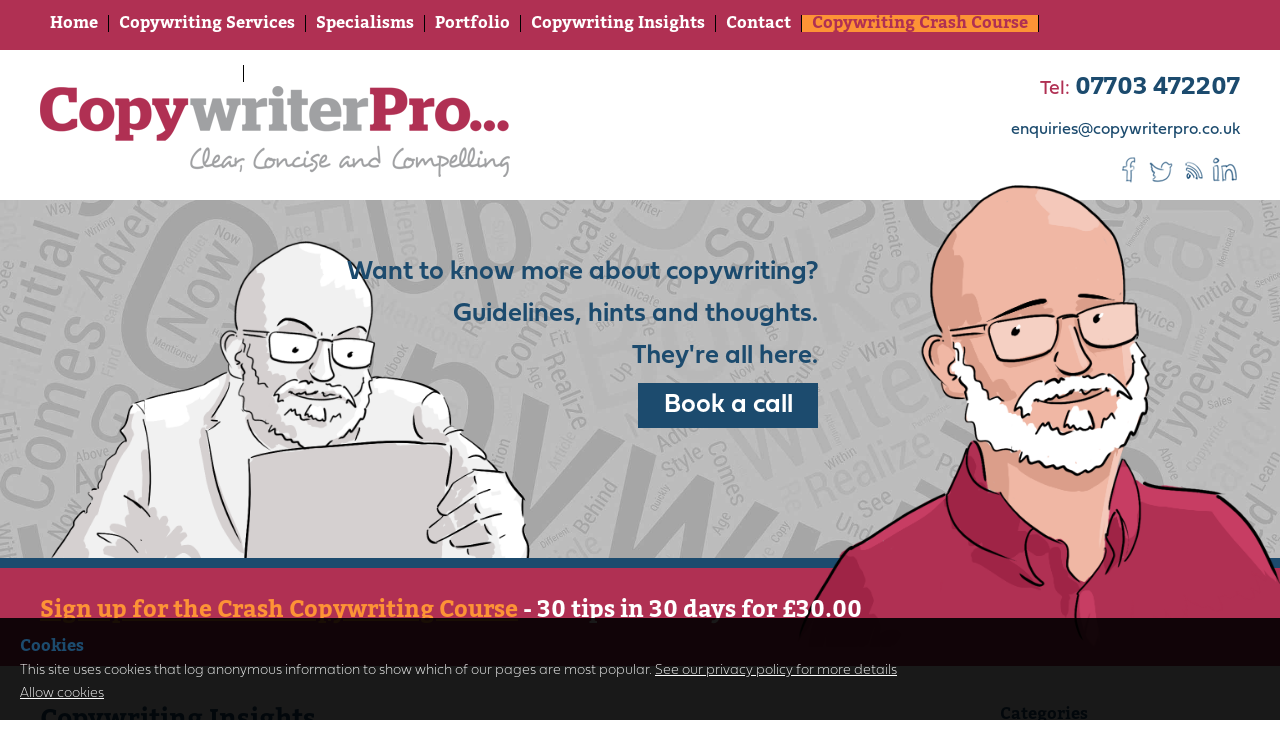

--- FILE ---
content_type: text/html; charset=utf-8
request_url: https://www.copywriternorthampton.co.uk/index.php?mact=News,cntnt01,default,0&cntnt01category_id=11&cntnt01returnid=98
body_size: 4597
content:
<!doctype html>
<html lang="en_US"><head>
	<title>Copywriter Pro- Copywriting Insights</title>

<meta name="description" content="default description" />

<meta name="keywords" content="keywords" />
<base href="https://www.copywriternorthampton.co.uk/" />
<meta http-equiv="Content-Type" content="text/html; charset=utf-8">
<meta name="Author" content="Pearson Treehouse Web Development (c) 2017">
<meta name="publisher" content="John D Scotcher Ltd">
<meta name="robots" content="index,follow">
<meta name="viewport" content="width=device-width, initial-scale=1">
<meta name="google-site-verification" content="xDU3e1A9QIvQ4pI2A2LDcIih4h3qohqpGG8r205oPy4" />
<link rel="canonical" href="https://www.copywriternorthampton.co.uk/blog" />
<link rel="shortcut icon" href="favicon.ico" type="image/x-icon">
<link rel="icon" href="favicon.ico" type="image/x-icon">
<link rel="publisher" href="https://plus.google.com/113302844574785186654">
<meta property="og:locale" content="en_GB">
<meta property="og:type" content="website">
<meta property="og:title" content="Copywriter Pro">
<meta property="og:description" content="Unhappy with the copy for your website, newsletters, LinkedIn profile? Call the specialist copywriter. Great copy gets you great clients - 01604 378495" />
<meta property="og:url" content="https://www.copywriternorthampton.co.uk/">
<meta property="og:site_name" content="Copywriter Pro">
<meta property="og:image" content="https://www.copywriternorthampton.co.uk/look/logo.png">
<meta name="twitter:card" content="summary">
<meta name="twitter:site" content="https://www.copywriternorthampton.co.uk/">
<meta name="twitter:description" content="Unhappy with the copy for your website, newsletters, LinkedIn profile? Call the specialist copywriter. Great copy gets you great clients - 01604 378495">
<meta name="twitter:title" content="Copywriter Pro">
<meta name="twitter:image" content="https://www.copywriternorthampton.co.uk/look/logo.png">
	<link rel="stylesheet" type="text/css" href="https://www.copywriternorthampton.co.uk/tmp/cache/stylesheet_combined_73668957a6777335da7195a85512e13f.css" media="screen and (max-width: 1539px) and (min-width: 1240px)" />
<link rel="stylesheet" type="text/css" href="https://www.copywriternorthampton.co.uk/tmp/cache/stylesheet_combined_6afd3b584c696259132a85a4be3329a5.css" media="screen and (max-width: 1239px) and (min-width: 1024px)" />
<link rel="stylesheet" type="text/css" href="https://www.copywriternorthampton.co.uk/tmp/cache/stylesheet_combined_e3015a191af422559fab4f7de0c7e727.css" />
<link rel="stylesheet" type="text/css" href="https://www.copywriternorthampton.co.uk/tmp/cache/stylesheet_combined_52573f77afcd054b13eb1623404a6990.css" media="screen and (max-width: 1023px) and (min-width: 740px)" />
<link rel="stylesheet" type="text/css" href="https://www.copywriternorthampton.co.uk/tmp/cache/stylesheet_combined_e7da22f33bcc8ee2f443ff1b93f73a2e.css" media="screen and (max-width: 739px)" />
<link rel="stylesheet" type="text/css" href="https://www.copywriternorthampton.co.uk/tmp/cache/stylesheet_combined_090097ae402618654764030217927a42.css" media="screen and (min-width: 1720px)" />
<link rel="stylesheet" type="text/css" href="https://www.copywriternorthampton.co.uk/tmp/cache/stylesheet_combined_1d78137956d6aca2a796b5752087e699.css" media="screen and (min-width: 1540px) and (max-width: 1719px)" />

<script type="text/javascript">
    (function(c,l,a,r,i,t,y){
        c[a]=c[a]||function(){(c[a].q=c[a].q||[]).push(arguments)};
        t=l.createElement(r);t.async=1;t.src="https://www.clarity.ms/tag/"+i;
        y=l.getElementsByTagName(r)[0];y.parentNode.insertBefore(t,y);
    })(window, document, "clarity", "script", "k49wqtnqak");
</script>
</head><body>


<header>
<a id="top"></a>
<div class="outer bar" id="menubartop">
<div class="inner" id="menubarinner">
<nav id="top_navigation">


<ul><li id="home-list" class="menudepth0 first_child"><a id="home" class="" href="https://www.copywriternorthampton.co.uk/"><span>Home</span></a></li><li id="content-writing-services-list" class="menudepth0 parent"><a id="content-writing-services" class=" parent" href="https://www.copywriternorthampton.co.uk/copywriting-services"><span>Copywriting Services</span></a><ul><li id="web-copy-list" class="menudepth1 first_child"><a id="web-copy" class="" href="https://www.copywriternorthampton.co.uk/website-copywriter-northampton"><span>Website copy</span></a></li><li id="blogs-articles-list" class="menudepth1"><a id="blogs-articles" class="" href="https://www.copywriternorthampton.co.uk/seo-blogs"><span>Blogs &amp; Articles</span></a></li><li id="newsletters-list" class="menudepth1"><a id="newsletters" class="" href="https://www.copywriternorthampton.co.uk/newsletter-design-writing"><span>Newsletters</span></a></li><li id="video-scripts-list" class="menudepth1"><a id="video-scripts" class="" href="https://www.copywriternorthampton.co.uk/video-scripts"><span>Video Scripts</span></a></li><li id="linkedin-profiles-pages-list" class="menudepth1"><a id="linkedin-profiles-pages" class="" href="https://www.copywriternorthampton.co.uk/linkedin-profiles-0"><span>LinkedIn Profiles &amp; Pages</span></a></li><li id="press-releases-list" class="menudepth1"><a id="press-releases" class="" href="https://www.copywriternorthampton.co.uk/press-releases"><span>Press Releases</span></a></li><li id="business-letter-templates-list" class="menudepth1"><a id="business-letter-templates" class="" href="https://www.copywriternorthampton.co.uk/business-letter-templates"><span>Business Letter Templates</span></a></li><li id="catalogues-brochures-leaflets-list" class="menudepth1"><a id="catalogues-brochures-leaflets" class="" href="https://www.copywriternorthampton.co.uk/catalogues-leaflets-brochures"><span>Catalogues, Brochures, Leaflets</span></a></li><li id="writing-for-seo-list" class="menudepth1 last_child"><a id="writing-for-seo" class="" href="https://www.copywriternorthampton.co.uk/onsite-seo"><span>Onsite SEO</span></a></li></ul></li><li id="specialisms-list" class="menudepth0 parent"><a id="specialisms" class=" parent" href="https://www.copywriternorthampton.co.uk/copywriting-specialisms"><span>Specialisms</span></a><ul><li id="copywriting-for-lawyers-list" class="menudepth1 first_child"><a id="copywriting-for-lawyers" class="" href="https://www.copywriternorthampton.co.uk/copywriting-lawyers-solicitors-legal-copywriter"><span>Copywriting for Lawyers</span></a></li><li id="copywriting-for-accountants-list" class="menudepth1"><a id="copywriting-for-accountants" class="" href="https://www.copywriternorthampton.co.uk/copywriting-accountants"><span>Copywriting for Accountants</span></a></li><li id="copywriting-for-estate-agents-list" class="menudepth1"><a id="copywriting-for-estate-agents" class="" href="https://www.copywriternorthampton.co.uk/copywriting-estate-agents"><span>Copywriting for Estate Agents</span></a></li><li id="copywriting-for-trades-list" class="menudepth1"><a id="copywriting-for-trades" class="" href="https://www.copywriternorthampton.co.uk/copywriting-for-trades"><span>Copywriting for Trades</span></a></li><li id="hr-copywriter-list" class="menudepth1 last_child"><a id="hr-copywriter" class="" href="https://www.copywriternorthampton.co.uk/hr-copywriter"><span>HR Copywriter</span></a></li></ul></li><li id="portfolio-list" class="menudepth0"><a id="portfolio" class="" href="https://www.copywriternorthampton.co.uk/portfolio"><span>Portfolio</span></a></li><li id="blog-list" class="menudepth0 menuactive parent"><a id="blog" class=" menuactive parent" href="https://www.copywriternorthampton.co.uk/blog"><span>Copywriting Insights</span></a></li><li id="contact-list" class="menudepth0 parent"><a id="contact" class=" parent" href="https://www.copywriternorthampton.co.uk/contact-copywriterpro-northampton"><span>Contact</span></a></li><li id="the-copywriting-crash-course-list" class="menudepth0"><a id="the-copywriting-crash-course" class="" href="https://www.copywriternorthampton.co.uk/the-copywriting-crash-course"><span>Copywriting Crash Course</span></a></li><li id="copywriter-mentoring-list" class="menudepth0 last_child"><a id="copywriter-mentoring" class="" href="https://www.copywriternorthampton.co.uk/copywriter-mentoring"><span>Copywriter Mentoring</span></a></li></ul>

</nav>
</div>
</div>
<div class="outer" id="header">
<div class="inner" id="innerheader">
<div id="logo" itemscope itemtype="http://schema.org/Organization"><a itemprop="url" href="#"><img src="look/logo.png" itemprop="logo" width="470" alt="Copywriter Pro"></a></div>
<div id="phone"><span>Tel: </span><a href="tel:07703472207 ">07703 472207 </a></div>
<div id="email"><a href="m&#97;i&#108;&#116;o&#58;e%6E&#113;%&#55;5ir&#37;69es&#64;&#99;op%&#55;9wri&#116;&#101;rpr&#111;&#46;c%6F&#46;uk">enquiries&#64;copy&#119;riter&#112;ro&#46;co&#46;uk</a></div>
<div id="socials" itemscope itemtype="http://schema.org/Organization">
<link itemprop="url" href="#">
<a itemprop="sameAs" href="https://www.facebook.com/copywriterpro" target="_blank" id="facebook"><img src="look/facebook_off.png" alt="facebook" width="30" /></a>
<a itemprop="sameAs" href="https://twitter.com/copywritersteve" target="_blank" id="twitter"><img src="look/twitter_off.png" alt="twitter" width="30" /></a>
<a itemprop="sameAs" href="rss-feed" id="rss"><img src="look/rss_off.png" alt="rss" width="30" /></a>
<a itemprop="sameAs" href="https://www.linkedin.com/company/copywriterpro-co-uk/about/" target="_blank" id="linkedin"><img src="look/linkedin_off.png" alt="linkedin" width="30" /></a>
</div>
</div>

<div class="outer" id="imagearea">
<div id="header_back"><img src="look/header_back.jpg" width="1800" alt="Copywriter Pro - Copywriting Services in Northampton"/></div>
<div class="inner">
<div id="topstephen"><img src="uploads/images/stephen_header.png" width="578" alt="stephen church - copywriter pro - copywriting services based in Northampton"/>
</div>
<div id="headbangman"><img src="https://www.copywriternorthampton.co.uk/uploads/images/headers/blog.png" width="853" alt="Copywriting Insights>"/></div><div id="image_strapline"><p style="text-align: right;">Want to know more about copywriting?</p>
<p style="text-align: right;">Guidelines, hints and thoughts.</p>
<p style="text-align: right;">They're all here.</p><a id="book_button" href="https://www.copywriternorthampton.co.uk/index.php?mact=News,cntnt01,default,0&cntnt01category_id=11&cntnt01returnid=98#book-a-call">Book a call</a></div>
</div>
</div>
<div class="outer bar" id="menubarbottom">
<div class="inner">
<div id="strapline"><a href="the-copywriting-crash-course">Sign up for the Crash Copywriting Course</a> - 30 tips in 30 days for £30.00</div></div>
</div>
</div>
</header>
<div class="outer" id="mainpage">
<div class="inner" id="innermainpage">
<div id="blog_left">
<h1>Copywriting Insights</h1>
<div class="pertinent_content">
<p>Here's where you'll find out about -</p>
<ul>
<li>how copywriting works</li>
<li>countless copywriting ideas, hints and tips ... some of which actually work!</li>
<li>what questions you should be asking before taking on a copywriter</li>
<li>SEO - how to write to keep Google happy. (Should you write to keep Google happy? Maybe not)</li>
<li>how to write a compelling Call To Action</li>
<li>weird word quirks for word nerds</li>
<li>writing newsletters</li>
<li>the best books to read on copywriting</li>
<li>grammar stuff</li>
</ul>
<p>Check out the growing list of categories on the right.</p>
<p>Even better - sign up to receive your tips in a single, short email every Monday morning.</p>
<p><a href="https://subscribepage.io/rpQyDd" target="_blank" rel="noopener"><img src="uploads/sign up 1.png" alt="sign up 1" width="350" height="48" /></a></p>
<p>Oh - and when you do sign up, you'll receive <strong>a downloadable, printable 15-point Web Copy checklist</strong>.</p>
</div>
<div class="BlogSummary">
<div class="BlogSummary_image right">
<img src="https://www.copywriternorthampton.co.uk/uploads/news/id54/0000000type.png" width="500" alt="How to write a Press Release"/>
</div>
<div class="BlogSummary_text left"  id="blog_54">
<div class="BlogSummary_text_title"><a href="https://www.copywriternorthampton.co.uk/news/54/101/How-to-write-a-Press-Release/" title="How to write a Press Release"><b>How to write a Press Release</b></a></div>
<div class="BlogSummary_text_summary"> Who needs Press Releases? As part of the Newspaper dinosaur family, aren't they pretty much extinct? You might think so, but you&rsquo;d be wrong. If you have a business, you need Press Releases. Find out why, how to write them ... plus get your Press Release template. </div>
<div class="BlogSummary_text_date">Nov 17, 2020</div>
<div class="BlogSummary_text_link"><a href="https://www.copywriternorthampton.co.uk/news/54/101/How-to-write-a-Press-Release/" title="How to write a Press Release">Read More</a>
</div>
</div>

</div>
<div class="BlogSummary">
<div class="BlogSummary_image left">
<img src="https://www.copywriternorthampton.co.uk/uploads/news/id31/" width="500" alt="How do I write a Press Release? Your easy&amp;#45;to&amp;#45;follow template"/>
</div>
<div class="BlogSummary_text right"  id="blog_31">
<div class="BlogSummary_text_title"><a href="https://www.copywriternorthampton.co.uk/news/31/101/How-do-I-write-a-Press-Release-Your-easy45to45follow-template/" title="How do I write a Press Release? Your easy&amp;#45;to&amp;#45;follow template"><b>How do I write a Press Release? Your easy&#45;to&#45;follow template</b></a></div>
<div class="BlogSummary_text_summary"> Press Releases - possibly better to call them Media Releases these days, as they're used across all kinds of communication format. Some say these little nuggets are a thing of the past. They're wrong. Look at Press Releases as free advertising - but without the dubious odour of commercialism. They're a great way to communicate a piece of news about your business - expansion - a new appointment - an exciting contract - an acquisition - a major investment. Press Releases are also a vital tool for putting a positive spin on bad news. Whatever the function of your Press Release, you need to follow a pattern. </div>
<div class="BlogSummary_text_date">May 16, 2020</div>
<div class="BlogSummary_text_link"><a href="https://www.copywriternorthampton.co.uk/news/31/101/How-do-I-write-a-Press-Release-Your-easy45to45follow-template/" title="How do I write a Press Release? Your easy&amp;#45;to&amp;#45;follow template">Read More</a>
</div>
</div>

</div>

</div>

<aside id="blog_right">
<h3>Categories</h3>
<ul class="list1">
<li class="newscategory">
	<a href="https://www.copywriternorthampton.co.uk/index.php?mact=News,cntnt01,default,0&amp;cntnt01category_id=7&amp;cntnt01returnid=98">General copywriting tips (47)</a></li>
<li class="newscategory">
	<a href="https://www.copywriternorthampton.co.uk/index.php?mact=News,cntnt01,default,0&amp;cntnt01category_id=6&amp;cntnt01returnid=98">Writing great web copy (8)</a></li>
<li class="newscategory">
	<a href="https://www.copywriternorthampton.co.uk/index.php?mact=News,cntnt01,default,0&amp;cntnt01category_id=13&amp;cntnt01returnid=98">Search Engine Optimisation - SEO (1)</a></li>
<li class="newscategory">
	<a href="https://www.copywriternorthampton.co.uk/index.php?mact=News,cntnt01,default,0&amp;cntnt01category_id=2&amp;cntnt01returnid=98">Newsletters (5)</a></li>
<li class="newscategory">
	<a href="https://www.copywriternorthampton.co.uk/index.php?mact=News,cntnt01,default,0&amp;cntnt01category_id=3&amp;cntnt01returnid=98">Blogging (5)</a></li>
<li class="newscategory">
	<a href="https://www.copywriternorthampton.co.uk/index.php?mact=News,cntnt01,default,0&amp;cntnt01category_id=19&amp;cntnt01returnid=98">Case studies (1)</a></li>
<li class="newscategory">
</li>
<li class="newscategory">
	<a href="https://www.copywriternorthampton.co.uk/index.php?mact=News,cntnt01,default,0&amp;cntnt01category_id=12&amp;cntnt01returnid=98">Sales letters (2)</a></li>
<li class="newscategory">
	<a href="https://www.copywriternorthampton.co.uk/index.php?mact=News,cntnt01,default,0&amp;cntnt01category_id=10&amp;cntnt01returnid=98">Fun with words (11)</a></li>
<li class="newscategory">
</li>
<li class="newscategory">
</li>
<li class="newscategory">
	<a href="https://www.copywriternorthampton.co.uk/index.php?mact=News,cntnt01,default,0&amp;cntnt01category_id=11&amp;cntnt01returnid=98">Press releases (2)</a></li>
<li class="newscategory">
	<a href="https://www.copywriternorthampton.co.uk/index.php?mact=News,cntnt01,default,0&amp;cntnt01category_id=15&amp;cntnt01returnid=98">Formatting (3)</a></li>
<li class="newscategory">
	<a href="https://www.copywriternorthampton.co.uk/index.php?mact=News,cntnt01,default,0&amp;cntnt01category_id=9&amp;cntnt01returnid=98">Grammar & Syntax (2)</a></li>
<li class="newscategory">
	<a href="https://www.copywriternorthampton.co.uk/index.php?mact=News,cntnt01,default,0&amp;cntnt01category_id=17&amp;cntnt01returnid=98">How Copywriters Work (2)</a></li>
<li class="newscategory">
	<a href="https://www.copywriternorthampton.co.uk/index.php?mact=News,cntnt01,default,0&amp;cntnt01category_id=20&amp;cntnt01returnid=98">LinkedIn Tips (2)</a></li>
</ul>

</aside>

<div class="undercol"><img src="look/trans.gif" alt="transparent gif" width="0" height="0" /></div>
</div>
</div>


<div id="calendly"><a name="book-a-call" id="book-a-call"></a>
<!-- Calendly inline widget begin -->
<div class="calendly-inline-widget" data-url="https://calendly.com/copywriterpro/30-minute-discovery-call?primary_color=b03053" style="min-width:320px;height:700px;"></div>
<script type="text/javascript" src="https://assets.calendly.com/assets/external/widget.js" async></script>
<!-- Calendly inline widget end -->
</div><footer class="outer" id="footer">
<footer class="inner" >
<div id="footer_left">
<div id="copyright">&copy; Copywriter Pro 2024-2025</div>
</div>
<div id="footer_right">Website developed by <a href="http://www.pearsontreehouse.co.uk" target="_blank">Pearson Treehouse Ltd</a>
<div id="accreditations">
<a href="https://www.procopywriters.co.uk/copywriters/stevechurch" target="_blank"><img src="look/procopywriterlogo.png" width="130" alt="member of pro copywriters alliance"/></a>
<script type="text/javascript" src="https://www.beyondcarbonneutral.co.uk/bcn/CopywriterPro/"></script>
</div>
</div>
<div class="undercol"><img src="look/trans.gif" alt="transparent gif" width="0" height="0" /></div>
</footer>
</footer>
<div id="cookie_popup">
<h3>Cookies </h3>
<p>This site uses cookies that log anonymous information to show which of our pages are most popular. <a href="privacy-policy">See our privacy policy for more details</a></p>
<a class="blockbutton" href="cookie-setter/?link=blog&cookies=all">Allow cookies</a></div>
<script type="text/javascript" src="jquery.min.js"></script>
<script type="text/javascript" src="jquery.cycle2.js"></script>
<script type="text/javascript" src="jquery.meanmenu.js"></script>
<script async src="https://www.googletagmanager.com/gtag/js?id=UA-65569167-1"></script>
<script type="text/javascript" src="site_js.js"></script>
<script type="text/javascript" src="modules/Gallery/templates/lightbox/js/lightbox.min.js"></script>
<script type="text/javascript">
_linkedin_partner_id = "7527746";
window._linkedin_data_partner_ids = window._linkedin_data_partner_ids || []; window._linkedin_data_partner_ids.push(_linkedin_partner_id);
</script><script type="text/javascript">
(function(l) {
if (!l){window.lintrk = function(a,b){window.lintrk.q.push([a,b])};
window.lintrk.q=[]}
var s = document.getElementsByTagName("script")[0];
var b = document.createElement("script"); b.type = "text/javascript";b.async = true; b.src = "https://snap.licdn.com/li.lms-analytics/insight.min.js";
s.parentNode.insertBefore(b, s);})(window.lintrk); </script> <noscript> <img height="1" width="1" style="display:none;" alt="" 
src="https://px.ads.linkedin.com/collect/?pid=7527746&fmt=gif" /> </noscript>
<noscript>Your browser does not support JavaScript!</noscript></body>
</html>

--- FILE ---
content_type: text/css
request_url: https://www.copywriternorthampton.co.uk/tmp/cache/stylesheet_combined_73668957a6777335da7195a85512e13f.css
body_size: 2450
content:
/* cmsms stylesheet: default_1200 modified: 10/20/25 01:35:31 */
/* cmsms stylesheet: default_1200 modified: 09/01/22 09:36:39 */
@import url(https://use.typekit.net/lcy1goo.css);name {
    background-color: #fff
}

body {
    margin: 0;
    padding: 0;
    font-size: 85%;
    line-height: 100%;
    font-family: fieldwork,sans-serif;
    font-weight: 200;
    color: #000;
    max-width: 100%;
    overflow-x: hidden
}

.outer {
    position: relative
}

.inner {
    width: 1200px;
    position: relative;
    margin: 0 auto
}

#innerheader {
    height: 150px
}

#logo {
    position: absolute;
    top: 36px;
    left: 0;
    width: 470px
}

#phone {
    position: absolute;
    top: 30px;
    right: 0;
    font-family: bitter,serif;
    font-weight: 700!important;
    color: #b03053;
    font-size: 180%
}

#phone span {
    font-size: 80%;
    font-family: fieldwork,sans-serif;
    font-weight: 400!important
}

#phone a:link,#phone a:visited {
    text-decoration: none;
    color: #1c4b6e
}

#email {
    position: absolute;
    top: 74px;
    right: 0;
    font-size: 120%;
    font-weight: 400!important
}

#email a:link,#email a:visited {
    text-decoration: none;
    color: #1c4b6e
}

#search {
    position: absolute;
    top: 10px;
    right: 160px
}

#socials {
    position: absolute;
    top: 105px;
    right: 0
}

#socials a {
    display: block;
    float: left;
    margin-left: 2px;
    width: 30px;
    height: 30px
}

#imagearea {
    height: 358px
}

#header_back {
    height: 358px;
    position: absolute;
    top: 0;
    left: 0;
    z-index: 1;
    width: 100%;
    overflow: hidden
}

#header_back img {
    position: absolute;
    top: 0;
    left: 0;
    width: 100%;
    height: auto
}

#menubartop {
    height: 50px
}

#menubarbottom {
    height: 98px;
    border-top: 10px solid #1c4b6e
}

#top_navigation {
    position: absolute;
    left: 0;
    top: 0
}

#top_navigation ul {
    margin: 0;
    padding: 0
}

#top_navigation li {
    margin: 0;
    padding: 0;
    list-style: none;
    display: inline-block;
    position: relative;
    box-sizing: border-box;
    height: 50px;
    padding-top: 15px
}

#top_navigation a:link,#top_navigation a:visited {
    display: block;
    padding: 2px 10px 2px 10px;
    border-right: 1px solid #000;
    color: #fff;
    margin: 0;
    text-align: center;
    text-decoration: none;
    font-family: bitter,serif;
    font-weight: 700;
    font-size: 120%
}

#top_navigation li ul {
    position: absolute;
    top: 48px;
    left: 0;
    z-index: 999999;
    background-color: #1c4b6e;
    padding: 0;
    max-height: 0;
    -webkit-transition: max-height .5s;
    transition: max-height .5s;
    overflow: hidden
}

#top_navigation li:hover ul {
    max-height: 500px
}

#top_navigation li ul li {
    display: block;
    height: 50px;
    padding-top: 0
}

#top_navigation a:link,#top_navigation a:visited {
    display: block;
    padding: 2px 10px 2px 10px;
    border-right: 1px solid #000;
    color: #fff;
    margin: 0;
    text-align: center;
    text-decoration: none;
    font-family: bitter,serif;
    font-weight: 700;
    font-size: 120%
}

#top_navigation a:hover {
    text-decoration: underline
}

#top_navigation li ul li a:link,#top_navigation li ul li a:visited {
    display: block;
    padding: 15px 20px 15px 20px;
    border-right: 0;
    color: #fff;
    margin: 0;
    text-align: left;
    text-decoration: none;
    font-family: bitter,serif;
    font-weight: 700;
    font-size: 110%;
    width: 300px
}

#top_navigation li ul li a:hover {
    color: #d8466e
}

#topstephen {
    position: absolute;
    top: -15px;
    right: -40px;
    z-index: 5;
    width: 483px
}

#topstephen img {
    width: 100%;
    height: auto
}

.short_headerback {
    height: 200px!important
}

.small_stephen {
    width: 335px!important;
    top: -26px!important;
    right: 0!important
}

.small_stephen img {
    width: 100%;
    height: auto
}

#headbangman {
    position: absolute;
    top: 28px;
    left: 0;
    z-index: 4
}

#headbangman img {
    width: 700px;
    height: auto
}

#image_strapline {
    position: absolute;
    top: 57px;
    right: 422px;
    z-index: 6;
    color: #1c4b6e;
    font-weight: 700;
    font-size: 192%;
    width: 520px;
    text-align: right;
    line-height: 125%;
}

#strapline {
    position: absolute;
    top: 25px;
    left: 0;
    z-index: 10;
    color: #fff;
    font-family: bitter,serif;
    font-weight: 700;
    font-size: 170%;
    line-height: 151%
}

#innermainpage {
    line-height: 200%;
    padding-top: 40px
}

#left_column {
    width: 700px;
    float: left
}

#right_column {
    width: 480px;
    float: right
}

#right_column iframe {
    width: 480px;
    height: 269px
}

#left_column iframe {
    width: 480px;
    height: 263px;
    border: 0px;
}

#quotes {
    position: relative;
    width: 390px;
    height: 310px;
    margin: 0 auto
}

.smleft {
    position: absolute;
    top: 0;
    left: -50px
}

.smright {
    position: absolute;
    top: 0;
    right: -50px
}

.cycle-prev {
    position: absolute;
    top: 120px;
    left: -50px
}

.cycle-next {
    position: absolute;
    top: 120px;
    right: -50px
}

.quote {
    font-family: bitter,serif;
    font-weight: 500;
    font-size: 120%;
    font-style: italic;
    padding-top: 20px;
    width: 100%
}

.quote_actual {
    line-height: 200%
}

.quote_credit {
    text-align: right;
    font-style: normal;
    width: 100%;
    position: absolute
}

#cta {
    position: relative;
    width: 480px;
    height: 460px
}

#cta_text {
    position: absolute;
    width: 256px;
    height: 157px;
    left: 199px;
    top: 155px;
    z-index: 10;
    font-family: bitter,serif;
    font-weight: 500;
    font-size: 120%
}

#cta_image {
    position: absolute;
    width: 480px;
    height: 400px;
    left: 0;
    top: 0;
    z-index: 5
}

#cta_image img {
    width: 100%;
    height: auto
}

.undercol {
    clear: both
}

#footer {
    font-size: 80%;
    background-color: #1c4b6e;
    color: #fff;
    padding-top: 20px
}

#footer a:link,#footer a:visited {
    color: #fff;
    text-decoration: underline
}

#footer a:hover {
    color: #000;
    text-decoration: none
}

#footer_left {
    float: left
}

#footer_left ul {
    margin: 0;
    padding: 0
}

#footer_left li {
    margin: 0;
    padding: 10px 0 0 0;
    list-style: none;
    display: inline-block
}

#footer_right {
    float: right;
    text-align: right
}

#accreditations {
    position: relative;
    width: 370px;
    padding-top: 30px
}

h1 {
    font-size: 190%;
    font-family: bitter,serif;
    font-weight: 700;
    line-height: 100%;
    margin: 0 0 10px 0;
    color: #1c4b6e
}

h2 {
    font-size: 140%;
    font-family: bitter,serif;
    font-weight: 700;
    line-height: 100%;
    margin: 0 0 10px 0;
    color: #1c4b6e
}

h3 {
    font-size: 120%;
    font-family: bitter,serif;
    font-weight: 700;
    line-height: 100%;
    margin: 0 0 10px 0;
    color: #1c4b6e
}

h4 {
    font-size: 130%;
    margin: 0 0 10px 0;
    font-weight: 200
}

h5 {
    font-size: 120%;
    margin: 0 0 10px 0;
    color: #b03053
}

h6 {
    font-size: 110%;
    margin: 0 0 10px 0
}

p {
    margin: 0 0 10px 0
}

a:link,a:visited {
    color: #1c4b6e;
    text-decoration: underline
}

a:hover {
    color: #b03053;
    text-decoration: none
}

a img {
    border: 0
}

.bar {
    background-color: #b03053
}

.splashboxes {
    width: 1200px;
    height: 400px;
    margin: 0 auto 0 auto
}

.splashbox {
    float: left;
    width: 25%
}

a.splashbox_inner:link,a.splashbox_inner:visited {
    display: block;
    border: 2px solid #1c4b6e;
    width: 280px;
    height: 300px;
    margin: 20px auto;
    position: relative;
    color: #000;
    text-decoration: none;
    font-weight: 100;
    box-sizing: border-box;
    padding: 40px;
    line-height: 140%
}

a.splashbox_inner:hover {
    border-color: #c40036;
    -webkit-transition: border-color .5s;
    transition: border-color .5s
}

a.splashbox_inner:hover h3 {
    color: #1c4b6e;
    -webkit-transition: color .5s;
    transition: color .5s
}

a.splashbox_inner h3 {
    font-family: bitter,serif;
    font-weight: 700;
    font-size: 120%;
    color: #b03053
}

a.splashbox_inner p {
    font-size: 110%
}

.splashbox img {
    position: absolute;
    width: auto;
    height: 52%
}

#WritingOnlineContentbox a {
    text-align: right;
    padding-left: 20px
}

#WritingOnlineContentbox img {
    left: -48px;
    bottom: -32px
}

#SEObox a {
    padding-right: 20px
}

#SEObox img {
    left: 134px;
    bottom: -19px
}

#CopyForPrintbox a {
    text-align: right;
    padding-left: 20px
}

#CopyForPrintbox img {
    left: 16px;
    bottom: -33px
}

#Specialismsbox a {
    padding-right: 20px
}

#Specialismsbox img {
    left: 120px;
    bottom: -32px
}

.pertinent_content {
    font-size: 115%;
    font-family: bitter,serif;
    font-weight: 700;
    line-height: 180%;
    margin: 40px 0 40px 0;
    color: #b03053
}

#blog_left {
    float: left;
    width: 940px
}

.BlogSummary {
    clear: both;
    border-bottom: 1px solid #ccc;
    width: 940px
}

.BlogSummary_text {
    padding: 60px 0 0 0;
    width: 580px;
    height: 267px;
    vertical-align: middle
}

.BlogSummary_text_date {
    color: #666;
    font-size: 80%
}

.BlogSummary_text_summary {
    font-size: 95%;
    margin-bottom: 10px;
    line-height: 120%;
    padding-top: 10px
}

a.BlogSummary_top:link,a.BlogSummary_top:visited {
    display: block;
    font-size: 70%;
    color: #ccc;
    margin-top: 10px
}

.BlogSummary_image {
    padding: 30px 0;
    width: 330px
}

.BlogSummary_image img {
    width: 330px;
    height: auto
}

.left {
    float: left
}

.right {
    float: right
}

#blog_right {
    float: right;
    width: 240px
}

#blog_right ul {
    margin: 0;
    padding: 0
}

#blog_right li {
    margin: 0;
    padding: 0;
    list-style: none
}

#blog_right a {
    display: block;
    margin-bottom: 10px;
    border-top: 1px solid #ccc;
    border-bottom: 1px solid #ccc;
    padding: 8px 0
}

#blog_right a.catarticle {
    display: block;
    margin-bottom: 10px;
    border-top: 0;
    border-bottom: 0;
    padding: 4px 0;
    line-height: 130%
}

.downline {
    border-bottom: 1px solid #ccc;
    padding-bottom: 10px
}

#blog_right a.faded {
    color: #ccc;
    cursor: default
}

#blogimage {
    float: right;
    margin-left: 20px;
    margin-bottom: 20px;
    width: 330px;
    height: auto
}

#blogimage img {
    width: 100%;
    height: auto
}

#NewsPostDetailReturnLink {
    margin-top: 10px
}

.greenpage .bar {
    background-color: #026e0f
}

.greenpage #menubarbottom {
    border-top: 10px solid #2a2a2a
}

.greenpage #phone {
    color: #026e0f
}

#slideout_section {
    position: fixed;
    right: -440px;
    top: 210px;
    z-index: 9999;
    width: 400px
}

#slideout_section_main {
    background-color: #fff;
    border: 2px solid #b03053;
    -webkit-border-radius: 10px;
    -webkit-border-top-left-radius: 0;
    -moz-border-radius: 10px;
    -moz-border-radius-topleft: 0;
    border-radius: 10px;
    border-top-left-radius: 0;
    padding: 50px;
    -webkit-box-shadow: 10px 10px 5px 0 rgba(0,0,0,.5);
    -moz-box-shadow: 10px 10px 5px 0 rgba(0,0,0,.5);
    box-shadow: 10px 10px 5px 0 rgba(0,0,0,.5);
    position: relative;
    z-index: 10;
    line-height: 160%;
    min-height: 400px;
    padding-bottom: 60px
}

#slideout_section_littleclose {
    font-size: 80%;
    text-align: right
}

#slideout_section_main p a:link,#slideout_section_main p a:visited {
    display: block;
    background-color: #1c4b6e;
    color: #fff;
    -webkit-border-top-right-radius: 6px;
    -webkit-border-bottom-left-radius: 6px;
    -moz-border-radius-topright: 6px;
    -moz-border-radius-bottomleft: 6px;
    border-top-right-radius: 6px;
    border-bottom-left-radius: 6px;
    box-sizing: border-box;
    text-align: center;
    cursor: pointer;
    width: 140px;
    height: 40px;
    padding-top: 7px;
    font-size: 120%;
    border-bottom: 0;
    text-decoration: none;
    margin: 20px auto 0 auto;
    webkit-transition: background-color 1s,color .5s;
    transition: background-color 1s,color .5s
}

#slideout_section_reopen {
    background-color: #b03053;
    color: #fff;
    height: 40px;
    width: 150px;
    transform: rotate(90deg);
    position: absolute;
    left: -95px;
    top: 55px;
    -webkit-border-bottom-left-radius: 6px;
    -moz-border-radius-bottomleft: 6px;
    border-bottom-left-radius: 6px;
    -webkit-box-shadow: 10px -10px 5px 0 rgba(0,0,0,.5);
    -moz-box-shadow: 10px -10px 5px 0 rgba(0,0,0,.5);
    box-shadow: 10px -10px 5px 0 rgba(0,0,0,.5);
    z-index: 1
}

#slideout_section_reopen_show {
    padding: 10px;
    position: absolute;
    left: 0;
    top: 0;
    cursor: pointer;
    height: 40px;
    width: 150px;
    box-sizing: border-box;
    font-size: 140%;
    display: none
}

#slideout_section_reopen_hide {
    padding: 10px;
    position: absolute;
    left: 0;
    top: 0;
    cursor: pointer;
    height: 40px;
    width: 150px;
    box-sizing: border-box;
    font-size: 140%
}

#littlestephen {
    position: absolute;
    right: 0;
    z-index: 10;
    bottom: -3px;
    -webkit-border-bottom-right-radius: 9px;
    -webkit-border-bottom-left-radius: 9px;
    -moz-border-radius-bottomright: 9px;
    -moz-border-radius-bottomleft: 9px;
    border-bottom-right-radius: 9px;
    border-bottom-left-radius: 9px;
    overflow: hidden
}

#littlestephen img {
    width: 398px;
    height: auto
}

.landing_inner {
    line-height: 180%;
}

.landing_inner h1, .landing_inner h2, .landing_inner h3 {
    line-height: 180%;
}

.landing_inner #top_content {
    text-align: center;
}

.landing_inner #top_content iframe {
    width: 1100px;
    height: 698px;
}

.landing_inner #landing_left_column {
    float: right;
}

.landing_inner #landing_right_column {
    float: left;
}

.landing_inner #bottom_content {
    clear: both;
    text-align: center;
}

#blinker {
    position: absolute;
    top: 123px;
    left: 199px;
    width: 128px !important;
    height: auto;
    display: block !important;
}

a#book_button:link, a#book_button:visited {
    display: block;
    background-color: #1c4b6e;
    width: 180px;
    margin-left: auto;
    text-align: center;
    text-decoration: none;
    box-sizing: border-box;
    line-height: 100%;
    height: 45px;
    padding-top: 10px;
    color: #ffffff;
    transition: background-color 0.4s;
}

a#book_button:hover {
    background-color: #b03053;
}

.short_headerback #image_strapline {
    top: 30px;
}


--- FILE ---
content_type: text/css
request_url: https://www.copywriternorthampton.co.uk/tmp/cache/stylesheet_combined_e3015a191af422559fab4f7de0c7e727.css
body_size: 3393
content:
/* cmsms stylesheet: mean_menu modified: 10/22/25 02:11:06 */
a.meanmenu-reveal{display:none}.mean-container .mean-bar{float:left;width:100%;position:relative;padding:1px 0;min-height:42px;z-index:999999;background-color:#b03053;}.mean-container .mean-bar li{list-style-image:none}.mean-container a.meanmenu-reveal{width:22px;height:22px;padding:13px 13px 11px 13px;position:absolute;top:0;right:0;cursor:pointer;color:#fff;text-decoration:none;font-size:16px;text-indent:-9999em;line-height:22px;font-size:1px;display:block;font-family:Arial,Helvetica,sans-serif;font-weight:700}.mean-container a.meanmenu-reveal span{display:block;height:3px;margin-top:3px;background-color: #ffffff;}.mean-container .mean-nav{float:left;width:100%;margin-top:44px}.mean-container .mean-nav ul{padding:0;margin:0;width:100%;list-style-type:none}.mean-container .mean-nav ul li{position:relative;float:left;width:100%}.mean-container .mean-nav ul li a{color: #ffffff;display:block;float:left;width:90%;padding:1em 5%;margin:0;text-align:left;border-top:1px solid;text-decoration:none}.mean-container .mean-nav ul li li a{width:80%;padding:.5em 10%;border-top:1px solid;text-shadow:none!important;visibility:visible}.mean-container .mean-nav ul li.mean-last a{border-bottom:none;margin-bottom:0}.mean-container .mean-nav ul li li li a{width:70%;padding:1em 15%}.mean-container .mean-nav ul li li li li a{width:60%;padding:1em 20%}.mean-container .mean-nav ul li li li li li a{width:50%;padding:1em 25%}.mean-container .mean-nav ul li a.mean-expand{margin-top:1px;width:26px;height:30px;padding:12px!important;text-align:center;position:absolute;right:0;top:0;z-index:2;font-weight:700;border:none!important}.mean-container .mean-push{float:left;width:100%;padding:0;margin:0;clear:both}.mean-nav .wrapper{width:100%;padding:0;margin:0}.mean-container .mean-bar,.mean-container .mean-bar *{-webkit-box-sizing:content-box;-moz-box-sizing:content-box;box-sizing:content-box}.mean-remove{display:none!important}
/* cmsms stylesheet: menu modified: 10/22/25 02:11:06 */
.menu{position:relative;z-index:9999}* html .menu{width:100%}.menu ul{padding:0;margin:0;list-style-type:none}.menu ul ul{width:220px}.menu li{position:relative}.menu li#get-a-tyre-quote-click-here-list{position:static}* html .menu a,* html .menu a:visited{width:149px}.menu ul ul a.drop,.menu ul ul a.drop:visited{background:#000}.menu ul ul{visibility:hidden;position:absolute;height:0;top:26px;left:15px;width:180px;padding-bottom:10px;z-index:1000}.menu ul ul li{padding:0;width:180px}* html .menu ul ul{top:0}.menu ul ul ul{right:-180px;top:0;width:180px;z-index:2000}.menu ul ul ul.left{left:-149px}.menu table{position:absolute;top:0;left:0;border-collapse:collapse}#actual_menu ul ul a:link,#actual_menu ul ul a:visited,div.menu ul ul a,div.menu ul ul a:visited{display:block;text-align:left;width:230px;height:30px;padding:10px 14px 0 14px;border-left:0;background-color:#004f71;color:#fff;border-right:0}* html .menu ul ul a,* html .menu ul ul a:visited{width:1220px}#actual_menu:hover ul ul a:link,#actual_menu:hover ul ul a:visited{-webkit-transition:color .5s linear;-moz-transition:color .5s linear;-o-transition:color .5s linear;-ms-transition:color .5s linear;transition:color .5s linear;color:#8abcd1}#actual_menu ul ul a:hover,.menu ul ul a:hover{text-decoration:none;-webkit-transition:background-color .2s linear;-moz-transition:background-color .2s linear;-o-transition:background-color .2s linear;-ms-transition:background-color .2s linear;transition:background-color .2s linear;background-color:#960a2c;-webkit-transition:color .5s linear;-moz-transition:color .5s linear;-o-transition:color .5s linear;-ms-transition:color .5s linear;transition:color .5s linear;color:#fff!important;background-image:none}.menu ul a:hover ul,.menu ul li:hover ul{visibility:visible}.menu ul :hover ul ul{visibility:hidden}.menu ul :hover ul :hover ul{visibility:visible}
/* cmsms stylesheet: default_all modified: 10/22/25 02:11:06 */
#inner_mainpage img,aside img{max-width:100%;height:auto}.gallery .img{height:190px;width:33%;min-width:270px;float:left;margin:10px auto;text-align:center}.gallery .img img{width:200px;height:auto}.gallery .img a{display:inline-block;border:2px solid #fff;padding:1px}.gallery .img a:hover{border-color:#999}.gallery .img a.outside_link{display:block;border:0;padding:0;text-align:center;font-size:100%;font-family:bitter,serif;font-weight:700;line-height:100%;margin:0 0 10px 0;color:#1c4b6e;padding-top:30px}.gallery img{border:none}.gallery .pagenavigation{height:50px}.gallery .prevpage a,.gallery .prevpage em{display:block;width:50px;height:39px;float:left;margin:0;text-indent:-1000px;background:url(../../images/previous.png) transparent no-repeat 0 0;overflow:hidden}.gallery .nextpage a,.gallery .nextpage em{display:block;width:50px;height:39px;float:left;margin:0 6px 0 0;text-indent:-1000px;background:url(../../images/next.png) transparent no-repeat 0 0;overflow:hidden}.gallery .parentlink a{display:block;width:50px;height:39px;float:left;text-indent:-1000px;background:url(../../images/uppage.png) transparent no-repeat 0 0;overflow:hidden}.gallery .pagenavigation a:hover{background-position:0 -40px}.gallery .nextpage em,.gallery .prevpage em{background-position:0 -80px}.gallery .pagelinks{float:right;border-right:2px solid #666}.gallery .pagelinks a,.gallery .pagelinks em{margin-top:6px;padding:0 6px;border-left:2px solid #666;text-align:center;font:bold 11px verdana;color:#666}.gallery .pagelinks em{color:#000}.galleryclear{clear:both}body:after{content:url(../lightbox/images/close.png) url(../lightbox/images/loading.gif) url(../lightbox/images/prev.png) url(../lightbox/images/next.png);display:none}body.lb-disable-scrolling{overflow:hidden}.lightboxOverlay{position:absolute;top:0;left:0;z-index:9999;background-color:#000;opacity:.8;display:none}.lightbox{position:absolute;left:0;width:100%;z-index:10000;text-align:center;line-height:0;font-weight:400}.lightbox .lb-image{display:block;height:auto;max-width:inherit;border-radius:3px}.lightbox a img{border:none}.lb-outerContainer{position:relative;background-color:#fff;width:250px;height:250px;margin:0 auto;border-radius:4px}.lb-outerContainer:after{content:"";display:table;clear:both}.lb-container{padding:4px}.lb-loader{position:absolute;top:43%;left:0;height:25%;width:100%;text-align:center;line-height:0}.lb-cancel{display:block;width:32px;height:32px;margin:0 auto;background:url(../lightbox/images/loading.gif) no-repeat}.lb-nav{position:absolute;top:0;left:0;height:100%;width:100%;z-index:10}.lb-container>.nav{left:0}.lb-nav a{outline:0;background-image:url([data-uri])}.lb-next,.lb-prev{height:100%;cursor:pointer;display:block}.lb-nav a.lb-prev{width:34%;left:0;float:left;background:url(../lightbox/images/prev.png) left 48% no-repeat;opacity:0;-webkit-transition:opacity .6s;-moz-transition:opacity .6s;-o-transition:opacity .6s;transition:opacity .6s}.lb-nav a.lb-prev:hover{opacity:1}.lb-nav a.lb-next{width:64%;right:0;float:right;background:url(../lightbox/images/next.png) right 48% no-repeat;opacity:0;-webkit-transition:opacity .6s;-moz-transition:opacity .6s;-o-transition:opacity .6s;transition:opacity .6s}.lb-nav a.lb-next:hover{opacity:1}.lb-dataContainer{margin:0 auto;padding-top:5px;width:100%;-moz-border-radius-bottomleft:4px;-webkit-border-bottom-left-radius:4px;border-bottom-left-radius:4px;-moz-border-radius-bottomright:4px;-webkit-border-bottom-right-radius:4px;border-bottom-right-radius:4px}.lb-dataContainer:after{content:"";display:table;clear:both}.lb-data{padding:0 4px;color:#ccc}.lb-data .lb-details{width:85%;float:left;text-align:left;line-height:1.1em}.lb-data .lb-caption{font-size:13px;font-weight:700;line-height:1em}.lb-data .lb-number{display:block;clear:left;padding-bottom:1em;font-size:12px;color:#999}.lb-data .lb-close{display:block;float:right;width:30px;height:30px;background:url(../lightbox/images/close.png) top right no-repeat;text-align:right;outline:0;opacity:.7;-webkit-transition:opacity .2s;-moz-transition:opacity .2s;-o-transition:opacity .2s;transition:opacity .2s}.lb-data .lb-close:hover{cursor:pointer;opacity:1}#contact_form,.contactform{background-color:#1c4b6e;padding:10px;width:100%;-webkit-border-radius:10px;-moz-border-radius:10px;border-radius:10px}#contact_form .row,.contactform .row{padding-bottom:10px;min-height:60px;clear:both}#contact_form label,.contactform label{display:inline-block;float:left;width:30%;box-sizing:border-box;padding-right:20px;color:#fff;line-height:100%;padding-top:8px}#contact_form input,.contactform input{float:left;display:inline-block;width:68%;height:40px;-webkit-border-radius:5px;-moz-border-radius:5px;border-radius:5px;box-sizing:border-box;padding:5px 10px;border:1px solid #000}#contact_form textarea,.contactform textarea{display:inline-block;width:68%;height:150px;-webkit-border-radius:5px;-moz-border-radius:5px;border-radius:5px;box-sizing:border-box;padding:5px 10px;border:1px solid #000}#formbuttons{height:40px;clear:both}#contact_form button,div.submit input{display:inline-block;width:130px;height:40px;-webkit-border-radius:5px;-moz-border-radius:5px;border-radius:5px;box-sizing:border-box;padding:5px 10px;border:0;background-color:#b03053;color:#fff;float:left;margin-right:10px}#mail_alert{position:fixed;top:300px;left:30%;width:40%;z-index:99999;background-color:#1c4b6e;padding:30px;color:#fff}#blinker {display: none;}



.inpage_cta {
    font-size: 160%;
    line-height: 140%;
    font-family: bitter,serif;
    margin-top: 20px;
}

.inpage_cta a {display: block;position: relative;text-decoration: none !important;}

.inpage_cta_background {
position: absolute;
top: 0px;
left: 0px;
}

.inpage_cta_copy {position: relative;min-height: 196px;padding-top: 145px;padding-left: 51px;}

.inpage_cta_copy em {
font-weight: 700;
font-style: italic;
}

.inpage_cta_copy strong {
font-weight: 700;
font-size: 110%;
}

#cookie_popup {
    position: fixed;
    bottom: 0px;
    left: 0px;
    width: 100%;
    z-index: 99999999;
    box-sizing: border-box;
    padding: 20px;
    background-image: url("https://www.copywriternorthampton.co.uk/look/black_trans.png");
    color: #ffffff;
}

#cookie_popup a:link, #cookie_popup a:visited { 
color: #ffffff !important;
}
/* cmsms stylesheet: faqs modified: 10/22/25 02:11:06 */
.faqitem {
padding-bottom: 10px;
clear: both;
}

.faqitem_question {
    background-color: #1c4b6e;
    color: #ffffff;
padding: 10px;
cursor: pointer;
}

.faqitem_answer {
padding-top: 20px;
display: none;
}
/* cmsms stylesheet: ccc_course modified: 10/22/25 02:11:06 */
#top_navigation a#the-copywriting-crash-course:link, #top_navigation a#the-copywriting-crash-course:visited {
background-color: #fd9336;
color: #b03053;
}

#top_navigation a#the-copywriting-crash-course:hover {
color: #ffffff;
}

#strapline a:link, #strapline a:visited {
color: #fd9336;
}

#strapline a:hover {
color: #ffffff;
}

#logo_right {position: absolute;
top: 80px;
right: 0px;}

#image_strapline_left {
    position: absolute;
    top: 35px;
    left: 0px;
    z-index: 5;
}

#image_strapline_left h1 {
    font-size: 340%;
    line-height: 120%;
}

#image_strapline_left h1 em{
font-size: 90%;
display: block;
}

#crashCopywriter {
    position: absolute;
    z-index: 9999;
    top: 10px;
    display: flex;
    gap: 6px;
    color: #fd9336;
    font-family: bitter, serif;
    font-weight: 700;
    font-size: 150%;
    align-items: center;
    justify-content: flex-start;
}

.crashCopywriterSmall {
}

.crashCopywriterBig {
    font-size: 222%;
    color: #b03053;
}

.crashCopywriterImage {
}

.crashCopywriterImage img {
    width: 230px;
    position: relative;
    left: -21px;
}

.centralise {
width: 800px !important;
max-width: 100%;
margin: 0px auto;
font-size: 120%;
}

.centralise h2, .centralise h3 {
margin: 30px 0px 30px 0px;
}

.centralise h4 {
font-size: 115%;
        font-family: bitter, serif;
        font-weight: 700;
color: #b03053;
}

.centralise strong {
font-size: 120%;
color: #b03053;
}

.enrollButton {
    display: block;
    padding: 20px 30px;
    font-size: 140%;
    font-family: bitter, serif;
    font-weight: 700;
    line-height: 125%;
    margin-bottom: 20px;
 -webkit-border-radius: 10px;
    -moz-border-radius: 10px;
    border-radius: 10px;
    border: 1px solid #000000;
    background-color: #b03053;
    color: #ffffff;
 box-shadow: 3px 3px 3px 0px rgba(0,0,0,0.3);
    -webkit-box-shadow: 3px 3px 3px 0px rgba(0,0,0,0.3);
    -moz-box-shadow: 3px 3px 3px 0px rgba(0,0,0,0.3);
position: relative;
    right: 0px;
    bottom: 0px;
    transition: color 0.3s,background-color 0.3s, right 0.1s, bottom 0.1s, box-shadow 0.1s,-webkit-box-shadow 0.1s, -moz-box-shadow 0.1s ;
margin: 0px auto;
}

.enrollButton:hover {
    right: -2px;
    bottom: -2px;
    background-color: #fd9336;
    color: #b03053;
     box-shadow: 0px 0px 0px 0px rgba(0,0,0,0);
    -webkit-box-shadow: 0px 0px 0px 0px rgba(0,0,0,0);
    -moz-box-shadow: 0px 0px 0px 0px rgba(0,0,0,0);
}

.centralise blockquote {
margin: 0px;
padding: 30px;
border: 2px solid #fd9336;
margin-bottom: 30px;
-webkit-border-radius: 10px;
    -moz-border-radius: 10px;
    border-radius: 10px;
}

.centralise blockquote p {
margin-bottom: 0px;
}
.enrollingBack {padding-top: 60px;position:  fixed;position@: ;position@: unset;position@: unset;position@: s;position@: st;position@: sta;position@: stat;position@: stati;position@: static;position@: stati;position@: stat;position@: sta;position@: st;position@: unset;position@: unset;position@: s;top:  0px;left:  0px;right:  0px;bottom:  0px;background-color: #ffffffc4;z-index:  999999;}

.enrollingBox {width:  320px;
                   background-color: #b03053;
    color: #ffffff;
     box-shadow: 0px 0px 0px 0px rgba(0,0,0,0);
    -webkit-box-shadow: 0px 0px 0px 0px rgba(0,0,0,0);
    -moz-box-shadow: 0px 0px 0px 0px rgba(0,0,0,0);
               padding:  20px;box-sizing:  border-box;margin:  auto;
               -webkit-border-radius: 10px;
    -moz-border-radius: 10px;
    border-radius: 10px;
              }

.enrollingBoxClose {
text-align: right; 
    margin-left: auto;
    display: table;color: #ffffff;
    font-size: 70%;
}

.enrollingBoxClose a:link, .enrollingBoxClose a:visited {
color: #ffffff;
}

.enrollingBoxClose a:hover {
color: #000000;
}

.enrollingBox p {

}

.enrollingBox form {

}

.formRow {

}

.formRow label {
display: block;
}

.formRow input {
               -webkit-border-radius: 10px;
    -moz-border-radius: 10px;
    border-radius: 10px;
    border: 1px solid #000000;height: 50px;width: 100%;
              }


#enrollmentSubmitter {-webkit-border-radius: 10px;-moz-border-radius: 10px;border-radius: 10px;border: 1px solid #000000;height: 50px;width: 100%;display: block;box-sizing:  border-box;margin-top: 20px;font-size: 115%;font-family: bitter, serif;font-weight: 700;color: #ffffff;background-color: #1c4b6e;transition: background-color 0.4s;}

#enrollmentSubmitter:hover {
background-color: #fd9336;
}

/* MEDIA QUERIES */ 

@media (max-width: 1719px) {

#crashCopywriter {
top: -35px;
}

#logo_right {
    top: 30px;
}
}

@media (max-width: 1239px) {

#crashCopywriter {top: -1px;font-size: 160%;}

.crashCopywriterImage img  {width: 160px;}

#logo_right {
    width: 224px;
    top: 60px;
}

#logo_right img{
    width: 100%;
height: auto;
}

#image_strapline_left  h1 {
font-size: 300%;
}

#strapline {
    top:30px;
}
}

@media (max-width: 1023px) {
#logo_right {
display: none;
}

#image_strapline_left {top: 55px;}

#image_strapline_left h1  {
        font-size: 230%;
        line-height: 160%;
    }

.centralise {width: 720px !important;}

#strapline {
            top: 30px !important;
}
}

@media (max-width: 739px) {

 #innerheader {
height: 200px;
}

#crashCopywriter {top: 33px;font-size: 110%;}

    .crashCopywriterImage {
        position: absolute;
        top: 12px;
        left: 80px;
    }

.crashCopywriterImage img  {width: 160px;}

#image_strapline_left {top: 20px;text-align: center;}

#image_strapline_left h1  {
        font-size: 210%;
        line-height: 100%;
    }

     #image_strapline_left h1 em
 {
    font-size: 80%;
    display: block;
}

.centralise {width: 320px !important;}

#strapline {
            top: 300px !important;
}
}


--- FILE ---
content_type: text/css
request_url: https://www.copywriternorthampton.co.uk/tmp/cache/stylesheet_combined_6afd3b584c696259132a85a4be3329a5.css
body_size: 2243
content:
/* cmsms stylesheet: default_1024 modified: 10/20/25 01:35:31 */
/* cmsms stylesheet: default_1024 modified: 09/20/23 08:20:26 */
@import url(https://use.typekit.net/lcy1goo.css);name {
    background-color: #fff
}

body {
    margin: 0;
    padding: 0;
    font-size: 85%;
    line-height: 100%;
    font-family: fieldwork,sans-serif;
    font-weight: 200;
    color: #000;
    max-width: 100%;
    overflow-x: hidden
}

.outer {
    position: relative
}

.inner {
    width: 980px;
    position: relative;
    margin: 0 auto
}

#header {
    clear: both
}

#innerheader {
    height: 150px
}

#logo {
    position: absolute;
    top: 36px;
    left: 0;
    width: 470px
}

#phone {
    position: absolute;
    top: 30px;
    right: 0;
    font-family: bitter,serif;
    font-weight: 700!important;
    color: #b03053;
    font-size: 180%
}

#phone span {
    font-size: 80%;
    font-family: fieldwork,sans-serif;
    font-weight: 400!important
}

#phone a:link,#phone a:visited {
    text-decoration: none;
    color: #1c4b6e
}

#email {
    position: absolute;
    top: 74px;
    right: 0;
    font-size: 120%;
    font-weight: 400!important
}

#email a:link,#email a:visited {
    text-decoration: none;
    color: #1c4b6e
}

#search {
    position: absolute;
    top: 10px;
    right: 160px
}

#socials {
    position: absolute;
    top: 105px;
    right: 0
}

#socials a {
    display: block;
    float: left;
    margin-left: 2px;
    width: 30px;
    height: 30px
}

#imagearea {
    height: 358px
}

#header_back {
    height: 358px;
    position: absolute;
    top: 0;
    left: 0;
    z-index: 1;
    width: 100%;
    overflow: hidden
}

#header_back img {
    position: absolute;
    top: 0;
    left: 0;
    width: 100%;
    height: auto
}

#menubartop {
    display: none
}

#menubarbottom {
    height: 98px;
    border-top: 10px solid #1c4b6e
}

#top_navigation {
    position: absolute;
    left: 0;
    top: 16px
}

#top_navigation ul {
    margin: 0;
    padding: 0
}

#top_navigation li {
    margin: 0;
    padding: 0;
    list-style: none;
    float: left
}

#top_navigation a:link,#top_navigation a:visited {
    display: block;
    padding: 2px 20px 2px 20px;
    border-right: 1px solid #000;
    color: #fff;
    margin: 0;
    text-align: center;
    text-decoration: none;
    font-family: bitter,serif;
    font-weight: 700;
    font-size: 120%
}

#top_navigation a:hover {
    background-color: #000;
    color: #fff
}

#topstephen {
    position: absolute;
    top: -15px;
    right: -40px;
    z-index: 5;
    width: 483px
}

#topstephen img {
    width: 100%;
    height: auto
}

#headbangman {
    position: absolute;
    top: 95px;
    left: 0;
    z-index: 4
}

#headbangman img {
    width: 555px;
    height: auto
}

#image_strapline {
    position: absolute;
    top: 48px;
    right: 336px;
    z-index: 6;
    color: #1c4b6e;
    font-weight: 700;
    font-size: 192%;
    width: 520px;
    text-align: right;
    line-height: 125%;
}

#strapline {
    position: absolute;
    top: 15px;
    left: 0;
    z-index: 10;
    color: #fff;
    font-family: bitter,serif;
    font-weight: 700;
    font-size: 210%;
    line-height: 126%
}

#innermainpage {
    line-height: 200%;
    padding-top: 40px
}

#left_column {
    width: 600px;
    float: left
}

#right_column {
    width: 380px;
    float: right
}

#right_column iframe {
    width: 380px;
    height: 214px
}

#left_column iframe {
    width: 380px;
    height: 214px;
    border: 0px;
}

#quotes {
    position: relative;
    width: 220px;
    height: 450px;
    margin: 0 auto
}

.smleft {
    position: absolute;
    top: 0;
    left: -50px
}

.smright {
    position: absolute;
    top: 0;
    right: -50px
}

.cycle-prev {
    position: absolute;
    top: 120px;
    left: -50px
}

.cycle-next {
    position: absolute;
    top: 120px;
    right: -50px
}

.quote {
    font-family: bitter,serif;
    font-weight: 500;
    font-size: 110%;
    font-style: italic;
    padding-top: 20px;
    width: 100%
}

.quote_actual {
    line-height: 170%
}

.quote_credit {
    text-align: right;
    font-style: normal;
    width: 100%;
    position: absolute
}

#cta {
    position: relative;
    width: 380px;
    height: 280px
}

#cta_text {
    position: absolute;
    width: 180px;
    height: 157px;
    left: 105px;
    top: 80px;
    z-index: 10;
    font-family: bitter,serif;
    font-weight: 500;
    font-size: 120%
}

#cta_image {
    position: absolute;
    width: 240px;
    height: 400px;
    left: 0;
    top: 0;
    z-index: 5
}

#cta_image img {
    width: 100%;
    height: auto
}

.undercol {
    clear: both
}

#footer {
    font-size: 80%;
    background-color: #1c4b6e;
    color: #fff;
    padding-top: 20px
}

#footer a:link,#footer a:visited {
    color: #fff;
    text-decoration: underline
}

#footer a:hover {
    color: #000;
    text-decoration: none
}

#footer_left {
    float: left
}

#footer_left ul {
    margin: 0;
    padding: 0
}

#footer_left li {
    margin: 0;
    padding: 10px 0 0 0;
    list-style: none;
    display: inline-block
}

#footer_right {
    float: right;
    text-align: right
}

#accreditations {
    position: relative;
    width: 370px;
    padding-top: 30px
}

h1 {
    font-size: 190%;
    font-family: bitter,serif;
    font-weight: 700;
    line-height: 100%;
    margin: 0 0 10px 0;
    color: #1c4b6e
}

h2 {
    font-size: 140%;
    font-family: bitter,serif;
    font-weight: 700;
    line-height: 100%;
    margin: 0 0 10px 0;
    color: #1c4b6e
}

h3 {
    font-size: 120%;
    font-family: bitter,serif;
    font-weight: 700;
    line-height: 100%;
    margin: 0 0 10px 0;
    color: #1c4b6e
}

h4 {
    font-size: 130%;
    margin: 0 0 10px 0;
    font-weight: 200
}

h5 {
    font-size: 120%;
    margin: 0 0 10px 0;
    color: #b03053
}

h6 {
    font-size: 110%;
    margin: 0 0 10px 0
}

p {
    margin: 0 0 10px 0
}

a:link,a:visited {
    color: #1c4b6e;
    text-decoration: underline
}

a:hover {
    color: #b03053;
    text-decoration: none
}

a img {
    border: 0
}

.bar {
    background-color: #b03053
}

.splashboxes {
    width: 980px;
    height: 330px;
    margin: 0 auto 0 auto
}

.splashbox {
    float: left;
    width: 25%
}

a.splashbox_inner:link,a.splashbox_inner:visited {
    display: block;
    border: 2px solid #1c4b6e;
    width: 225px;
    height: 238px;
    margin: 20px auto;
    position: relative;
    color: #000;
    text-decoration: none;
    font-weight: 100;
    box-sizing: border-box;
    padding: 20px;
    line-height: 140%
}

a.splashbox_inner:hover {
    border-color: #c40036;
    -webkit-transition: border-color .5s;
    transition: border-color .5s
}

a.splashbox_inner:hover h3 {
    color: #1c4b6e;
    -webkit-transition: color .5s;
    transition: color .5s
}

a.splashbox_inner h3 {
    font-family: bitter,serif;
    font-weight: 700;
    font-size: 120%;
    color: #b03053
}

a.splashbox_inner p {
    font-size: 110%
}

.splashbox img {
    position: absolute;
    width: auto;
    height: 52%
}

#WritingOnlineContentbox a {
    text-align: right;
    padding-left: 20px
}

#WritingOnlineContentbox img {
    left: -48px;
    bottom: -32px
}

#SEObox a {
    padding-right: 20px
}

#SEObox img {
    left: 134px;
    bottom: -19px
}

#CopyForPrintbox a {
    text-align: right;
    padding-left: 20px
}

#CopyForPrintbox img {
    left: 16px;
    bottom: -33px
}

#Specialismsbox a {
    padding-right: 20px
}

#Specialismsbox img {
    left: 120px;
    bottom: -32px
}

.short_headerback {
    height: 200px!important
}

.small_stephen {
    width: 300px!important;
    top: 0 px!important;
    right: 0!important
}

.small_stephen img {
    width: 100%;
    height: auto
}

#blog_left {
    float: left;
    width: 760px
}

.BlogSummary {
    clear: both;
    border-bottom: 1px solid #ccc;
    width: 760px
}

.BlogSummary_text {
    padding: 20px 0 0 0;
    width: 530px;
    height: 267px;
    vertical-align: middle
}

.BlogSummary_text_date {
    color: #666;
    font-size: 80%
}

.BlogSummary_text_summary {
    font-size: 95%;
    margin-bottom: 10px;
    line-height: 120%;
    padding-top: 10px
}

a.BlogSummary_top:link,a.BlogSummary_top:visited {
    display: block;
    font-size: 70%;
    color: #ccc;
    margin-top: 10px
}

.BlogSummary_image {
    padding: 30px 0;
    width: 200px
}

.BlogSummary_image img {
    width: 200px;
    height: auto
}

.left {
    float: left
}

.right {
    float: right
}

#blog_right {
    float: right;
    width: 200px
}

#blog_right ul {
    margin: 0;
    padding: 0
}

#blog_right li {
    margin: 0;
    padding: 0;
    list-style: none
}

#blog_right a {
    display: block;
    margin-bottom: 10px;
    border-top: 1px solid #ccc;
    border-bottom: 1px solid #ccc;
    padding: 8px 0
}

#blog_right a.catarticle {
    display: block;
    margin-bottom: 10px;
    border-top: 0;
    border-bottom: 0;
    padding: 4px 0;
    line-height: 130%
}

.downline {
    border-bottom: 1px solid #ccc;
    padding-bottom: 10px
}

#blog_right a.faded {
    color: #ccc;
    cursor: default
}

#blogimage {
    float: right;
    margin-left: 40px;
    margin-bottom: 20px;
    width: 300px;
    height: auto
}

#blogimage img {
    width: 100%;
    height: auto
}

#NewsPostDetailReturnLink {
    margin-top: 10px
}

.greenpage .bar {
    background-color: #026e0f
}

.greenpage #menubarbottom {
    border-top: 10px solid #2a2a2a
}

.greenpage #phone {
    color: #026e0f
}

#slideout_section {
    position: fixed;
    right: -440px;
    top: 210px;
    z-index: 9999;
    width: 400px
}

#slideout_section_main {
    background-color: #fff;
    border: 2px solid #b03053;
    -webkit-border-radius: 10px;
    -webkit-border-top-left-radius: 0;
    -moz-border-radius: 10px;
    -moz-border-radius-topleft: 0;
    border-radius: 10px;
    border-top-left-radius: 0;
    padding: 50px;
    -webkit-box-shadow: 10px 10px 5px 0 rgba(0,0,0,.5);
    -moz-box-shadow: 10px 10px 5px 0 rgba(0,0,0,.5);
    box-shadow: 10px 10px 5px 0 rgba(0,0,0,.5);
    position: relative;
    z-index: 10;
    line-height: 160%;
    min-height: 400px;
    padding-bottom: 60px
}

#slideout_section_littleclose {
    font-size: 80%;
    text-align: right
}

#slideout_section_main p a:link,#slideout_section_main p a:visited {
    display: block;
    background-color: #1c4b6e;
    color: #fff;
    -webkit-border-top-right-radius: 6px;
    -webkit-border-bottom-left-radius: 6px;
    -moz-border-radius-topright: 6px;
    -moz-border-radius-bottomleft: 6px;
    border-top-right-radius: 6px;
    border-bottom-left-radius: 6px;
    box-sizing: border-box;
    text-align: center;
    cursor: pointer;
    width: 140px;
    height: 40px;
    padding-top: 7px;
    font-size: 120%;
    border-bottom: 0;
    text-decoration: none;
    margin: 20px auto 0 auto;
    webkit-transition: background-color 1s,color .5s;
    transition: background-color 1s,color .5s
}

#slideout_section_reopen {
    background-color: #b03053;
    color: #fff;
    height: 40px;
    width: 150px;
    transform: rotate(90deg);
    position: absolute;
    left: -95px;
    top: 55px;
    -webkit-border-bottom-left-radius: 6px;
    -moz-border-radius-bottomleft: 6px;
    border-bottom-left-radius: 6px;
    -webkit-box-shadow: 10px -10px 5px 0 rgba(0,0,0,.5);
    -moz-box-shadow: 10px -10px 5px 0 rgba(0,0,0,.5);
    box-shadow: 10px -10px 5px 0 rgba(0,0,0,.5);
    z-index: 1
}

#slideout_section_reopen_show {
    padding: 10px;
    position: absolute;
    left: 0;
    top: 0;
    cursor: pointer;
    height: 40px;
    width: 150px;
    box-sizing: border-box;
    font-size: 140%;
    display: none
}

#slideout_section_reopen_hide {
    padding: 10px;
    position: absolute;
    left: 0;
    top: 0;
    cursor: pointer;
    height: 40px;
    width: 150px;
    box-sizing: border-box;
    font-size: 140%
}

#littlestephen {
    position: absolute;
    right: 0;
    z-index: 10;
    bottom: -3px;
    -webkit-border-bottom-right-radius: 9px;
    -webkit-border-bottom-left-radius: 9px;
    -moz-border-radius-bottomright: 9px;
    -moz-border-radius-bottomleft: 9px;
    border-bottom-right-radius: 9px;
    border-bottom-left-radius: 9px;
    overflow: hidden
}

#littlestephen img {
    width: 398px;
    height: auto
}

.landing_inner {
    line-height: 180%;
}

.landing_inner h1, .landing_inner h2, .landing_inner h3 {
    line-height: 180%;
}

.landing_inner #top_content {
    text-align: center;
}

.landing_inner #top_content iframe {
    width: 980px;
    height: 557px;
}

.landing_inner #landing_left_column {
    float: right;
}

.landing_inner #landing_right_column {
    float: left;
}

.landing_inner #bottom_content {
    clear: both;
    text-align: center;
}

#blinker {
    position: absolute;
    top: 123px;
    left: 199px;
    width: 128px !important;
    height: auto;
    display: block !important;
}

a#book_button:link, a#book_button:visited {
    display: block;
    background-color: #1c4b6e;
    width: 180px;
    margin-left: auto;
    text-align: center;
    text-decoration: none;
    box-sizing: border-box;
    line-height: 100%;
    height: 45px;
    padding-top: 10px;
    color: #ffffff;
    transition: background-color 0.4s;
}

a#book_button:hover {
    background-color: #b03053;
}

.short_headerback #image_strapline {
    top: 30px;
}


--- FILE ---
content_type: text/css
request_url: https://www.copywriternorthampton.co.uk/tmp/cache/stylesheet_combined_52573f77afcd054b13eb1623404a6990.css
body_size: 2045
content:
/* cmsms stylesheet: default_720 modified: 10/20/25 01:35:31 */
/* cmsms stylesheet: default_720 modified: 11/05/21 08:52:39 */
@import url(https://use.typekit.net/lcy1goo.css);name{background-color:#fff}body{margin:0;padding:0;font-size:85%;line-height:100%;font-family:fieldwork,sans-serif;font-weight:200;color:#000;max-width:100%;overflow-x:hidden}.outer{position:relative}.inner{width:720px;position:relative;margin:0 auto}#header{clear:both}#innerheader{height:150px}#logo{position:absolute;top:23px;left:0;width:450px}#logo img{width:100%}#phone {
    position: absolute;
    top: 30px;
    right: 0;
    font-family: bitter,serif;
    font-weight: 700!important;
    color: #b03053;
    font-size: 180%;
}#phone span{font-size:80%;font-family:fieldwork,sans-serif;font-weight:400!important}#phone a:link,#phone a:visited{text-decoration:none;color:#1c4b6e}#email{position:absolute;top: 58px;right:0;font-size:120%;font-weight:400!important;}#email a:link,#email a:visited{text-decoration:none;color:#1c4b6e}#search{position:absolute;top:10px;right:160px}#socials{position:absolute;top: 81px;right:0;}#socials a{display:block;float:left;margin-left:2px;width:30px;height:30px}#imagearea{height:358px}#header_back{height:358px;position:absolute;top:0;left:0;z-index:1;width:100%;overflow:hidden}#header_back img{position:absolute;top:0;left:0;width:100%;height:auto}#menubartop{display:none}#menubarbottom{height:98px;border-top:10px solid #1c4b6e}#top_navigation{position:absolute;left:0;top:16px}#top_navigation ul{margin:0;padding:0}#top_navigation li{margin:0;padding:0;list-style:none;float:left}#top_navigation a:link,#top_navigation a:visited{display:block;padding:2px 20px 2px 20px;border-right:1px solid #000;color:#fff;margin:0;text-align:center;text-decoration:none;font-family:bitter,serif;font-weight:700;font-size:120%}#top_navigation a:hover{background-color:#000;color:#fff}#topstephen{position:absolute;top:14px;right:-40px;z-index:5;width:447px}#topstephen img{width:100%;height:auto}#headbangman{position:absolute;top:136px;left:0;z-index:4}#headbangman img{width:470px;height:auto}#image_strapline{position:absolute;top:26px;right:293px;z-index:6;color:#1c4b6e;font-weight:700;font-size:180%;width:430px;text-align:right;line-height:151%}#strapline{position:absolute;top:15px;left:0;z-index:10;color:#fff;font-family:bitter,serif;font-weight:700;font-size:210%;line-height:126%}#innermainpage{line-height:200%;padding-top:40px}#left_column{padding:30px 0}#quotes{position:relative;width:570px;height:250px;margin:0 auto}.smleft{position:absolute;top:0;left:-50px}.smright{position:absolute;top:0;right:-50px}.cycle-prev{position:absolute;top:120px;left:-50px}.cycle-next{position:absolute;top:120px;right:-50px}.quote{font-family:bitter,serif;font-weight:500;font-size:120%;font-style:italic;padding-top:20px;width:100%}.quote_actual{line-height:170%}.quote_credit{text-align:right;font-style:normal;width:100%;position:absolute}#cta{position:relative;width:380px;height:430px}#cta_text{position:absolute;width:305px;height:216px;left:250px;top:190px;z-index:10;font-family:bitter,serif;font-weight:500;font-size:120%}#cta_image{position:absolute;width:550px;height:400px;left:0;top:0;z-index:5}#cta_image img{width:100%;height:auto}.undercol{clear:both}#footer{font-size:80%;background-color:#1c4b6e;color:#fff;padding-top:20px}#footer a:link,#footer a:visited{color:#fff;text-decoration:underline}#footer a:hover{color:#000;text-decoration:none}#footer_left{float:left}#footer_left ul{margin:0;padding:0}#footer_left li{margin:0;padding:10px 0 0 0;list-style:none;display:inline-block}#footer_right{float:right;text-align:right}#accreditations{position:relative;width:370px;padding-top:30px}h1{font-size:190%;font-family:bitter,serif;font-weight:700;line-height:100%;margin:0 0 10px 0;color:#1c4b6e}h2{font-size:140%;font-family:bitter,serif;font-weight:700;line-height:100%;margin:0 0 10px 0;color:#1c4b6e}h3{font-size:120%;font-family:bitter,serif;font-weight:700;line-height:100%;margin:0 0 10px 0;color:#1c4b6e}h4{font-size:130%;margin:0 0 10px 0;font-weight:200}h5{font-size:120%;margin:0 0 10px 0;color:#b03053}h6{font-size:110%;margin:0 0 10px 0}p{margin:0 0 10px 0}a:link,a:visited{color:#1c4b6e;text-decoration:underline}a:hover{color:#b03053;text-decoration:none}a img{border:0}.bar{background-color:#b03053}.splashboxes{width:720px;height:580px;margin:0 auto 0 auto}.splashbox{float:left;width:50%}a.splashbox_inner:link,a.splashbox_inner:visited{display:block;border:2px solid #1c4b6e;width:300px;height:238px;margin:20px auto;position:relative;color:#000;text-decoration:none;font-weight:100;box-sizing:border-box;padding:20px;line-height:140%}a.splashbox_inner:hover{border-color:#c40036;-webkit-transition:border-color .5s;transition:border-color .5s}a.splashbox_inner:hover h3{color:#1c4b6e;-webkit-transition:color .5s;transition:color .5s}a.splashbox_inner h3{font-family:bitter,serif;font-weight:700;font-size:120%;color:#b03053}a.splashbox_inner p{font-size:110%}.splashbox img{position:absolute;width:auto;height:52%;right:-20px}#WritingOnlineContentbox img{bottom:-32px}#SEObox img{bottom:-19px}#CopyForPrintbox img{bottom:-33px}#Specialismsbox img{bottom:-32px}.short_headerback{height:200px!important}.small_stephen{width:300px!important;top:0 px!important;right:0!important}.small_stephen img{width:100%;height:auto}.BlogSummary{clear:both;border-bottom:1px solid #ccc;width:760px}.BlogSummary_text{padding:20px 0 0 0;width:530px;height:267px;vertical-align:middle}.BlogSummary_text_date{color:#666;font-size:80%}.BlogSummary_text_summary{font-size:95%;margin-bottom:10px;line-height:120%;padding-top:10px}a.BlogSummary_top:link,a.BlogSummary_top:visited{display:block;font-size:70%;color:#ccc;margin-top:10px}.BlogSummary_image{padding:30px 0;width:200px}.BlogSummary_image img{width:200px;height:auto}.left{float:left}.right{float:right}#blog_right{clear:both}#blog_right ul{margin:0;padding:0}#blog_right li{margin:0;margin-right:10px;padding:0;list-style:none;float:left}#blog_right a{display:inline-block;margin-bottom:10px;border:1px solid #ccc;padding:8px 4px}#blog_right a.catarticle{display:block;margin-bottom:10px;border-top:0;border-bottom:0;padding:4px 0;line-height:130%}.downline{border-bottom:1px solid #ccc;padding-bottom:10px}#blog_right a.faded{color:#ccc;cursor:default}#blogimage{float:right;margin-left:40px;margin-bottom:20px;width:300px;height:auto}#blogimage img{width:100%;height:auto}#NewsPostDetailReturnLink{margin-top:10px}.greenpage .bar{background-color:#026e0f}.greenpage #menubarbottom{border-top:10px solid #2a2a2a}.greenpage #phone{color:#026e0f}#slideout_section{position:fixed;right:-440px;top:210px;z-index:9999;width:400px}#slideout_section_main{background-color:#fff;border:2px solid #b03053;-webkit-border-radius:10px;-webkit-border-top-left-radius:0;-moz-border-radius:10px;-moz-border-radius-topleft:0;border-radius:10px;border-top-left-radius:0;padding:50px;-webkit-box-shadow:10px 10px 5px 0 rgba(0,0,0,.5);-moz-box-shadow:10px 10px 5px 0 rgba(0,0,0,.5);box-shadow:10px 10px 5px 0 rgba(0,0,0,.5);position:relative;z-index:10;line-height:160%;min-height:400px;padding-bottom:60px}#slideout_section_littleclose{font-size:80%;text-align:right}#slideout_section_main p a:link,#slideout_section_main p a:visited{display:block;background-color:#1c4b6e;color:#fff;-webkit-border-top-right-radius:6px;-webkit-border-bottom-left-radius:6px;-moz-border-radius-topright:6px;-moz-border-radius-bottomleft:6px;border-top-right-radius:6px;border-bottom-left-radius:6px;box-sizing:border-box;text-align:center;cursor:pointer;width:140px;height:40px;padding-top:7px;font-size:120%;border-bottom:0;text-decoration:none;margin:20px auto 0 auto;webkit-transition:background-color 1s,color .5s;transition:background-color 1s,color .5s}#slideout_section_reopen{background-color:#b03053;color:#fff;height:40px;width:150px;transform:rotate(90deg);position:absolute;left:-95px;top:55px;-webkit-border-bottom-left-radius:6px;-moz-border-radius-bottomleft:6px;border-bottom-left-radius:6px;-webkit-box-shadow:10px -10px 5px 0 rgba(0,0,0,.5);-moz-box-shadow:10px -10px 5px 0 rgba(0,0,0,.5);box-shadow:10px -10px 5px 0 rgba(0,0,0,.5);z-index:1}#slideout_section_reopen_show{padding:10px;position:absolute;left:0;top:0;cursor:pointer;height:40px;width:150px;box-sizing:border-box;font-size:140%;display:none}#slideout_section_reopen_hide{padding:10px;position:absolute;left:0;top:0;cursor:pointer;height:40px;width:150px;box-sizing:border-box;font-size:140%}#littlestephen{position:absolute;right:0;z-index:10;bottom:-3px;-webkit-border-bottom-right-radius:9px;-webkit-border-bottom-left-radius:9px;-moz-border-radius-bottomright:9px;-moz-border-radius-bottomleft:9px;border-bottom-right-radius:9px;border-bottom-left-radius:9px;overflow:hidden}#littlestephen img{width:398px;height:auto}

.landing_inner {
line-height: 180%;
}

.landing_inner h1, .landing_inner h2, .landing_inner h3 {
line-height: 180%;
}

.landing_inner #top_content {text-align: center;}

.landing_inner #top_content iframe {
width: 700px;
height: 399px;
}

#left_column iframe{width: 700px;
height: 399px; border: 0px;}

.landing_inner #landing_left_column {float: right;}

.landing_inner #landing_right_column {float: left;}

.landing_inner #bottom_content {clear: both; text-align: center;}

a#book_button:link, a#book_button:visited {
    display: block;
    background-color: #1c4b6e;
    width: 180px;
    margin-left: auto;
    text-align: center;
    text-decoration: none;
    box-sizing: border-box;
    line-height: 100%;
    height: 45px;
    padding-top: 10px;
    color: #ffffff;
    transition: background-color 0.4s;
}

a#book_button:hover {
    background-color: #b03053;
}

.short_headerback #image_strapline {
    top: 30px;
}


--- FILE ---
content_type: text/css
request_url: https://www.copywriternorthampton.co.uk/tmp/cache/stylesheet_combined_e7da22f33bcc8ee2f443ff1b93f73a2e.css
body_size: 2110
content:
/* cmsms stylesheet: default_320 modified: 10/20/25 01:35:31 */
/* cmsms stylesheet: default_320 modified: 09/20/23 08:26:28 */
/* cmsms stylesheet: default_320 modified: 09/20/23 08:25:19 */
@import url(https://use.typekit.net/lcy1goo.css);name {
    background-color: #fff
}

html {
    max-width: 100%;
    overflow-x: hidden
}

body {
    margin: 0;
    padding: 0;
    font-size: 100%;
    line-height: 100%;
    font-family: fieldwork,sans-serif;
    font-weight: 200;
    color: #000;
    max-width: 100%;
    overflow-x: hidden
}

.outer {
    position: relative
}

.inner {
    width: 320px;
    position: relative;
    margin: 0 auto
}

#header {
    clear: both
}

#innerheader {
    min-height: 150px;
    text-align: center
}

#logo {
    padding-top: 23px;
    width: 320px;
    margin-bottom: 20px
}

#logo img {
    width: 100%;
    height: auto
}

#phone {
    font-family: bitter,serif;
    font-weight: 700!important;
    color: #b03053;
    font-size: 180%;
    margin-bottom: 10px
}

#phone span {
    font-size: 80%;
    font-family: fieldwork,sans-serif;
    font-weight: 400!important
}

#phone a:link,#phone a:visited {
    text-decoration: none;
    color: #1c4b6e
}

#email {
    font-size: 120%;
    font-weight: 400!important;
    margin-bottom: 20px
}

#email a:link,#email a:visited {
    text-decoration: none;
    color: #1c4b6e
}

#socials {
    display: table;
    margin: 0 auto;
    height: 40px
}

#socials a {
    display: block;
    float: left;
    margin: 0 2px;
    width: 30px;
    height: 30px
}

#imagearea {
    height: 358px
}

#header_back {
    height: 358px;
    position: absolute;
    top: 0;
    left: 0;
    z-index: 1;
    width: 100%;
    overflow: hidden
}

#header_back img {
    position: absolute;
    top: 0;
    left: -50%;
    width: 200%;
    height: auto
}

#menubartop {
    display: none
}

#menubarbottom {
    height: 480px;
    border-top: 10px solid #1c4b6e
}

#top_navigation {
    position: absolute;
    left: 0;
    top: 16px
}

#top_navigation ul {
    margin: 0;
    padding: 0
}

#top_navigation li {
    margin: 0;
    padding: 0;
    list-style: none;
    float: left
}

#top_navigation a:link,#top_navigation a:visited {
    display: block;
    padding: 2px 20px 2px 20px;
    border-right: 1px solid #000;
    color: #fff;
    margin: 0;
    text-align: center;
    text-decoration: none;
    font-family: bitter,serif;
    font-weight: 700;
    font-size: 120%
}

#top_navigation a:hover {
    background-color: #000;
    color: #fff
}

#topstephen {
    position: absolute;
    top: 321px;
    right: 0;
    z-index: 5;
    width: 320px
}

#topstephen img {
    width: 100%;
    height: auto
}

#headbangman {
    position: absolute;
    top: 136px;
    left: -75px;
    z-index: 4
}

#headbangman img {
    width: 470px;
    height: auto
}

#image_strapline {
    z-index: 6;
    color: #1c4b6e;
    font-weight: 700;
    font-size: 160%;
    width: 430px;
    text-align: center !important;
    line-height: 123%;
    width: 320px;
    position: relative;
    padding-top: 0px;
}

#image_strapline p {
    text-align: center !important;
}

#strapline {
    position: absolute;
    top: 243px;
    left: 0;
    z-index: 10;
    color: #fff;
    font-family: bitter,serif;
    font-weight: 700;
    font-size: 210%;
    line-height: 126%;
    width: 320px;
    text-align: center
}

#innermainpage {
    line-height: 200%;
    padding-top: 40px
}

#left_column {
    padding: 30px 0
}

#right_column iframe {
    width: 320px;
    height: 180px
}

#left_column iframe {
    width: 320px;
    height: 180px
}

#quotes {
    position: relative;
    width: 320px;
    height: 350px;
    margin: 0 auto
}

.smleft {
    position: absolute;
    top: 0;
    left: -50px
}

.smright {
    position: absolute;
    top: 0;
    right: -50px
}

.cycle-prev {
    position: absolute;
    top: 120px;
    left: -50px
}

.cycle-next {
    position: absolute;
    top: 120px;
    right: -50px
}

.quote {
    font-family: bitter,serif;
    font-weight: 500;
    font-size: 120%;
    font-style: italic;
    padding-top: 20px;
    width: 100%
}

.quote_actual {
    line-height: 170%
}

.quote_credit {
    text-align: right;
    font-style: normal;
    width: 100%;
    position: absolute
}

#cta {
    position: relative;
    width: 320px;
    height: 330px
}

#cta_text {
    position: absolute;
    width: 320px;
    height: 216px;
    left: 0;
    top: 110px;
    z-index: 10;
    font-family: bitter,serif;
    font-weight: 500;
    font-size: 120%
}

#cta_image {
    position: absolute;
    width: 320px;
    height: 400px;
    left: -134px;
    top: 0;
    z-index: 5
}

#cta_image img {
    width: 100%;
    height: auto
}

.undercol {
    clear: both
}

#footer {
    font-size: 80%;
    background-color: #1c4b6e;
    color: #fff;
    padding-top: 20px
}

#footer a:link,#footer a:visited {
    color: #fff;
    text-decoration: underline
}

#footer a:hover {
    color: #000;
    text-decoration: none
}

#footer_left {
    text-align: center
}

#footer_left ul {
    margin: 0;
    padding: 0
}

#footer_left li {
    margin: 0;
    padding: 10px 0 0 0;
    list-style: none;
    display: inline-block
}

#footer_right {
    padding-top: 10px;
    text-align: center
}

#accreditations {
    position: relative;
    width: 320px;
    padding-top: 30px
}

#accreditations img {
    display: table;
    margin: 10px auto
}

h1 {
    font-size: 190%;
    font-family: bitter,serif;
    font-weight: 700;
    line-height: 140%;
    margin: 0 0 10px 0;
    color: #1c4b6e
}

h2 {
    font-size: 140%;
    font-family: bitter,serif;
    font-weight: 700;
    line-height: 160%;
    margin: 0 0 10px 0;
    color: #1c4b6e
}

h3 {
    font-size: 120%;
    font-family: bitter,serif;
    font-weight: 700;
    line-height: 100%;
    margin: 0 0 10px 0;
    color: #1c4b6e
}

h4 {
    font-size: 130%;
    margin: 0 0 10px 0;
    font-weight: 200
}

h5 {
    font-size: 120%;
    margin: 0 0 10px 0;
    color: #b03053
}

h6 {
    font-size: 110%;
    margin: 0 0 10px 0
}

p {
    margin: 0 0 10px 0
}

a:link,a:visited {
    color: #1c4b6e;
    text-decoration: underline
}

a:hover {
    color: #b03053;
    text-decoration: none
}

a img {
    border: 0
}

.bar {
    background-color: #b03053
}

.splashboxes {
    width: 320px;
    margin: 0 auto 0 auto
}

.splashbox {
    height: 250px
}

a.splashbox_inner:link,a.splashbox_inner:visited {
    display: block;
    border: 2px solid #1c4b6e;
    width: 320px;
    height: 238px;
    margin: 20px auto;
    position: relative;
    color: #000;
    text-decoration: none;
    font-weight: 100;
    box-sizing: border-box;
    padding: 20px;
    line-height: 140%
}

a.splashbox_inner:hover {
    border-color: #c40036;
    -webkit-transition: border-color .5s;
    transition: border-color .5s
}

a.splashbox_inner:hover h3 {
    color: #1c4b6e;
    -webkit-transition: color .5s;
    transition: color .5s
}

a.splashbox_inner h3 {
    font-family: bitter,serif;
    font-weight: 700;
    font-size: 120%;
    color: #b03053
}

a.splashbox_inner p {
    font-size: 110%
}

.splashbox img {
    position: absolute;
    width: auto;
    height: 52%;
    right: -20px
}

#WritingOnlineContentbox img {
    bottom: -32px
}

#SEObox img {
    bottom: -19px
}

#CopyForPrintbox img {
    bottom: -33px
}

#Specialismsbox img {
    bottom: -32px
}

.short_headerback {
    height: 216px!important
}

.small_stephen {
    top: 190px!important
}

.BlogSummary {
    clear: both;
    border-bottom: 1px solid #ccc
}

.BlogSummary_text {
    padding: 20px 0 0 0;
    vertical-align: middle
}

.BlogSummary_text_date {
    color: #666;
    font-size: 80%
}

.BlogSummary_text_summary {
    font-size: 95%;
    margin-bottom: 10px;
    line-height: 120%;
    padding-top: 10px
}

a.BlogSummary_top:link,a.BlogSummary_top:visited {
    display: block;
    font-size: 70%;
    color: #ccc;
    margin-top: 10px
}

.BlogSummary_image {
    padding: 10px 0;
    width: 200px
}

.BlogSummary_image img {
    width: 300px;
    height: auto
}

#blog_right {
    clear: both
}

#blog_right ul {
    margin: 0;
    padding: 0
}

#blog_right li {
    margin: 0;
    margin-right: 10px;
    padding: 0;
    list-style: none;
    float: left
}

#blog_right a {
    display: inline-block;
    margin-bottom: 10px;
    border: 1px solid #ccc;
    padding: 8px 4px
}

#blog_right a.catarticle {
    display: block;
    margin-bottom: 10px;
    border-top: 0;
    border-bottom: 0;
    padding: 4px 0;
    line-height: 130%
}

.downline {
    border-bottom: 1px solid #ccc;
    padding-bottom: 10px
}

#blog_right a.faded {
    color: #ccc;
    cursor: default
}

#blogimage {
    width: 300px;
    height: auto
}

#blogimage img {
    width: 100%;
    height: auto
}

#NewsPostDetailReturnLink {
    margin-top: 10px
}

.greenpage .bar {
    background-color: #026e0f
}

.greenpage #menubarbottom {
    border-top: 10px solid #2a2a2a
}

.greenpage #phone {
    color: #026e0f
}

#slideout_section {
    position: fixed;
    right: -440px;
    top: 210px;
    z-index: 9999;
    width: 280px
}

#slideout_section_main {
    background-color: #fff;
    border: 2px solid #b03053;
    -webkit-border-radius: 10px;
    -webkit-border-top-left-radius: 0;
    -moz-border-radius: 10px;
    -moz-border-radius-topleft: 0;
    border-radius: 10px;
    border-top-left-radius: 0;
    padding: 50px;
    -webkit-box-shadow: 10px 10px 5px 0 rgba(0,0,0,.5);
    -moz-box-shadow: 10px 10px 5px 0 rgba(0,0,0,.5);
    box-shadow: 10px 10px 5px 0 rgba(0,0,0,.5);
    position: relative;
    z-index: 10;
    line-height: 160%;
    min-height: 400px;
    font-size: 80%;
    padding-bottom: 60px
}

#slideout_section_littleclose {
    font-size: 80%;
    text-align: right
}

#slideout_section_main p a:link,#slideout_section_main p a:visited {
    display: block;
    background-color: #1c4b6e;
    color: #fff;
    -webkit-border-top-right-radius: 6px;
    -webkit-border-bottom-left-radius: 6px;
    -moz-border-radius-topright: 6px;
    -moz-border-radius-bottomleft: 6px;
    border-top-right-radius: 6px;
    border-bottom-left-radius: 6px;
    box-sizing: border-box;
    text-align: center;
    cursor: pointer;
    width: 140px;
    height: 40px;
    padding-top: 7px;
    font-size: 120%;
    border-bottom: 0;
    text-decoration: none;
    margin: 20px auto 0 auto;
    webkit-transition: background-color 1s,color .5s;
    transition: background-color 1s,color .5s
}

#slideout_section_reopen {
    background-color: #b03053;
    color: #fff;
    height: 40px;
    width: 150px;
    transform: rotate(90deg);
    position: absolute;
    left: -95px;
    top: 55px;
    -webkit-border-bottom-left-radius: 6px;
    -moz-border-radius-bottomleft: 6px;
    border-bottom-left-radius: 6px;
    -webkit-box-shadow: 10px -10px 5px 0 rgba(0,0,0,.5);
    -moz-box-shadow: 10px -10px 5px 0 rgba(0,0,0,.5);
    box-shadow: 10px -10px 5px 0 rgba(0,0,0,.5);
    z-index: 1
}

#slideout_section_reopen_show {
    padding: 10px;
    position: absolute;
    left: 0;
    top: 0;
    cursor: pointer;
    height: 40px;
    width: 150px;
    box-sizing: border-box;
    font-size: 140%;
    display: none
}

#slideout_section_reopen_hide {
    padding: 10px;
    position: absolute;
    left: 0;
    top: 0;
    cursor: pointer;
    height: 40px;
    width: 150px;
    box-sizing: border-box;
    font-size: 140%
}

#littlestephen {
    position: absolute;
    right: 0;
    z-index: 10;
    bottom: -3px;
    -webkit-border-bottom-right-radius: 9px;
    -webkit-border-bottom-left-radius: 9px;
    -moz-border-radius-bottomright: 9px;
    -moz-border-radius-bottomleft: 9px;
    border-bottom-right-radius: 9px;
    border-bottom-left-radius: 9px;
    overflow: hidden
}

#littlestephen img {
    width: 278px;
    height: auto
}

.landing_inner {
    line-height: 180%;
}

.landing_inner h1, .landing_inner h2, .landing_inner h3 {
    line-height: 180%;
}

.landing_inner #top_content {
    text-align: center;
}

.landing_inner #top_content iframe {
    width: 300px;
    height: 177px;
}

.landing_inner #landing_left_column {
    float: right;
}

.landing_inner #landing_right_column {
    float: left;
}

.landing_inner #bottom_content {
    clear: both;
    text-align: center;
}

a#book_button:link, a#book_button:visited {
    display: block;
    background-color: #1c4b6e;
    width: 180px;
    margin: auto;
    text-align: center;
    text-decoration: none;
    box-sizing: border-box;
    line-height: 100%;
    height: 45px;
    padding-top: 10px;
    color: #ffffff;
    transition: background-color 0.4s;
}

a#book_button:hover {
    background-color: #b03053;
}

.short_headerback #image_strapline {
    top: 30px;
}


--- FILE ---
content_type: text/css
request_url: https://www.copywriternorthampton.co.uk/tmp/cache/stylesheet_combined_090097ae402618654764030217927a42.css
body_size: 2408
content:
/* cmsms stylesheet: default_wide modified: 10/20/25 01:35:31 */
/* cmsms stylesheet: default_wide modified: 09/20/23 08:12:10 */
/* cmsms stylesheet: default_wide modified: 09/19/23 17:02:04 */
/* cmsms stylesheet: default_wide modified: 09/19/23 16:56:26 */
/* cmsms stylesheet: default_wide modified: 11/05/21 08:38:05 */
/* cmsms stylesheet: default_wide modified: 11/05/21 08:36:40 */
/* cmsms stylesheet: default_wide modified: 09/30/21 11:44:07 */
@import url(https://use.typekit.net/lcy1goo.css);name {
    background-color: #fff
}

body {
    margin: 0;
    padding: 0;
    font-size: 100%;
    line-height: 100%;
    font-family: fieldwork,sans-serif;
    font-weight: 200;
    color: #000;
    max-width: 100%;
    overflow-x: hidden
}

.outer {
    position: relative
}

.inner {
    width: 1680px;
    position: relative;
    margin: 0 auto
}

#innerheader {
    height: 150px;
    padding-top: 50px;
}

#logo {
    position: absolute;
    top: 86px;
    left: 0;
    width: 470px;
}

#phone {
    position: absolute;
    top: 80px;
    right: 0;
    font-family: bitter,serif;
    font-weight: 700!important;
    color: #b03053;
    font-size: 180%;
}

#phone span {
    font-size: 80%;
    font-family: fieldwork,sans-serif;
    font-weight: 400!important
}

#phone a:link,#phone a:visited {
    text-decoration: none;
    color: #1c4b6e
}

#email {
    position: absolute;
    top: 124px;
    right: 0;
    font-size: 120%;
    font-weight: 400!important;
}

#email a:link,#email a:visited {
    text-decoration: none;
    color: #1c4b6e
}

#search {
    position: absolute;
    top: 10px;
    right: 160px
}

#socials {
    position: absolute;
    top: 155px;
    right: 0;
}

#socials a {
    display: block;
    float: left;
    margin-left: 2px;
    width: 30px;
    height: 30px
}

#imagearea {
    height: 430px;
    border-top: 11px solid #1c4b6e;
}

#header_back {
    height: 430px;
    position: absolute;
    top: 0;
    left: 0;
    z-index: 1;
    width: 100%;
    overflow: hidden
}

.short_headerback {
    height: 200px!important
}

#header_back img {
    position: absolute;
    top: 0;
    left: 0;
    width: 100%;
    height: auto
}

#menubartop {
    height: 50px;
    position: absolute;
    top: 0px;
    left: 0px;
    width: 100%;
    z-index: 1000;
}

#menubarbottom {
    height: 98px;
    border-top: 10px solid #1c4b6e
}

#top_navigation {
    position: absolute;
    left: 0;
    top: 0
}

#top_navigation ul {
    margin: 0;
    padding: 0
}

#top_navigation li {
    margin: 0;
    padding: 0;
    list-style: none;
    display: inline-block;
    position: relative;
    box-sizing: border-box;
    height: 50px;
    padding-top: 15px
}

#top_navigation li ul {
    position: absolute;
    top: 48px;
    left: 0;
    z-index: 999999;
    background-color: #1c4b6e;
    padding: 0;
    max-height: 0;
    -webkit-transition: max-height .5s;
    transition: max-height .5s;
    overflow: hidden
}

#top_navigation li:hover ul {
    max-height: 600px
}

#top_navigation li ul li {
    display: block;
    height: 50px;
    padding-top: 0
}

#top_navigation a:link,#top_navigation a:visited {
    display: block;
    padding: 2px 20px 2px 20px;
    border-right: 1px solid #000;
    color: #fff;
    margin: 0;
    text-align: center;
    text-decoration: none;
    font-family: bitter,serif;
    font-weight: 700;
    font-size: 120%
}

#top_navigation a:hover {
    text-decoration: underline
}

#top_navigation li ul li a:link,#top_navigation li ul li a:visited {
    display: block;
    padding: 15px 40px 15px 40px;
    border-right: 0;
    color: #fff;
    margin: 0;
    text-align: left;
    text-decoration: none;
    font-family: bitter,serif;
    font-weight: 700;
    font-size: 110%;
    width: 300px
}

#top_navigation li ul li a:hover {
    color: #d8466e
}

#topstephen {
    position: absolute;
    top: -20px;
    right: -40px;
    z-index: 5;
}

.small_stephen {
    width: 335px;
    top: -26px!important;
    right: 0!important
}

.small_stephen img {
    width: 100%;
    height: auto
}

#headbangman {
    position: absolute;
    top: 28px;
    left: 0;
    z-index: 4
}

#image_strapline {
    position: absolute;
    top: 70px;
    right: 422px;
    z-index: 6;
    color: #1c4b6e;
    font-weight: 700;
    font-size: 192%;
    width: 540px;
    text-align: right;
    line-height: 120%;
}

.short_headerback #image_strapline {top: 30px; }



#strapline {
    position: absolute;
    top: 25px;
    left: 0;
    z-index: 10;
    color: #fff;
    font-family: bitter,serif;
    font-weight: 700;
    font-size: 192%;
    line-height: 151%
}

.pertinent_content {
    font-size: 115%;
    font-family: bitter,serif;
    font-weight: 700;
    line-height: 180%;
    margin: 40px 0 40px 0;
    color: #b03053
}

#innermainpage {
    line-height: 200%;
    padding-top: 40px
}

#left_column {
    width: 835px;
    float: left
}

#right_column {
    width: 800px;
    float: right
}

#right_column iframe {
    width: 800px;
    height: 450px
}

#quotes {
    position: relative;
    width: 600px;
    height: 310px;
    margin: 0 auto
}

#left_column iframe {
    width: 800px;
    height: 450px;
    border: 0px;
}

.smleft {
    position: absolute;
    top: 0;
    left: -50px
}

.smright {
    position: absolute;
    top: 0;
    right: -50px
}

.cycle-prev {
    position: absolute;
    top: 120px;
    left: -100px
}

.cycle-next {
    position: absolute;
    top: 120px;
    right: -100px
}

.quote {
    font-family: bitter,serif;
    font-weight: 500;
    font-size: 120%;
    font-style: italic;
    padding-top: 20px;
    width: 100%
}

.quote_actual {
    line-height: 200%
}

.quote_credit {
    text-align: right;
    font-style: normal;
    width: 100%;
    position: absolute
}

#cta {
    position: relative;
    width: 610px;
    height: 460px
}

#cta_text {
    position: absolute;
    width: 347px;
    height: 157px;
    left: 263px;
    top: 227px;
    z-index: 10;
    font-family: bitter,serif;
    font-weight: 500;
    font-size: 120%
}

#cta_image {
    position: absolute;
    width: 610px;
    height: 400px;
    left: 0;
    top: 0;
    z-index: 5
}

.undercol {
    clear: both
}

#footer {
    font-size: 80%;
    background-color: #1c4b6e;
    color: #fff;
    padding-top: 20px
}

#footer a:link,#footer a:visited {
    color: #fff;
    text-decoration: underline
}

#footer a:hover {
    color: #000;
    text-decoration: none
}

#footer_left {
    float: left
}

#footer_left ul {
    margin: 0;
    padding: 0
}

#footer_left li {
    margin: 0;
    padding: 10px 0 0 0;
    list-style: none;
    display: inline-block
}

#footer_right {
    float: right;
    text-align: right
}

#accreditations {
    position: relative;
    width: 370px;
    padding-top: 30px
}

.top_margin {
    margin-top: 10px
}

h1 {
    font-size: 190%;
    font-family: bitter,serif;
    font-weight: 700;
    line-height: 100%;
    margin: 0 0 10px 0;
    color: #1c4b6e
}

h2 {
    font-size: 140%;
    font-family: bitter,serif;
    font-weight: 700;
    line-height: 100%;
    margin: 0 0 10px 0;
    color: #1c4b6e
}

h3 {
    font-size: 120%;
    font-family: bitter,serif;
    font-weight: 700;
    line-height: 100%;
    margin: 0 0 10px 0;
    color: #1c4b6e
}

h4 {
    font-size: 130%;
    margin: 0 0 10px 0;
    font-weight: 200
}

h5 {
    font-size: 120%;
    margin: 0 0 10px 0;
    color: #b03053
}

h6 {
    font-size: 110%;
    margin: 0 0 10px 0
}

p {
    margin: 0 0 10px 0
}

a:link,a:visited {
    color: #1c4b6e;
    text-decoration: underline
}

a:hover {
    color: #b03053;
    text-decoration: none
}

a img {
    border: 0
}

.bar {
    background-color: #b03053
}

.splashboxes {
    width: 1320px;
    height: 400px;
    margin: 0 auto 40px auto
}

.splashbox {
    float: left;
    width: 25%
}

a.splashbox_inner:link,a.splashbox_inner:visited {
    display: block;
    border: 2px solid #1c4b6e;
    width: 300px;
    height: 350px;
    margin: 20px auto;
    position: relative;
    color: #000;
    text-decoration: none;
    font-weight: 100;
    box-sizing: border-box;
    padding: 40px;
    line-height: 140%
}

a.splashbox_inner:hover {
    border-color: #c40036;
    -webkit-transition: border-color .5s;
    transition: border-color .5s
}

a.splashbox_inner:hover h3 {
    color: #1c4b6e;
    -webkit-transition: color .5s;
    transition: color .5s
}

a.splashbox_inner h3 {
    font-family: bitter,serif;
    font-weight: 700;
    font-size: 120%;
    color: #b03053
}

a.splashbox_inner p {
    font-size: 110%
}

.splashbox img {
    position: absolute
}

#WritingOnlineContentbox a {
    text-align: right;
    padding-left: 14px
}

#WritingOnlineContentbox img {
    left: -48px;
    bottom: -32px
}

#SEObox a {
    padding-right: 20px
}

#SEObox img {
    left: 134px;
    bottom: -19px
}

#CopyForPrintbox a {
    text-align: right;
    padding-left: 20px
}

#CopyForPrintbox img {
    left: 16px;
    bottom: -33px
}

#Specialismsbox a {
    padding-right: 20px
}

#Specialismsbox img {
    left: 120px;
    bottom: -32px
}

#blog_left {
    float: left;
    width: 1400px
}

.BlogSummary {
    clear: both;
    border-bottom: 1px solid #ccc;
    width: 1400px
}

.BlogSummary_text {
    padding: 60px 0 0 0;
    width: 929px;
    height: 267px;
    vertical-align: middle
}

.BlogSummary_text_date {
    color: #666;
    font-size: 80%
}

.BlogSummary_text_summary {
    font-size: 95%;
    margin-bottom: 10px;
    line-height: 120%;
    padding-top: 10px
}

a.BlogSummary_top:link,a.BlogSummary_top:visited {
    display: block;
    font-size: 70%;
    color: #ccc;
    margin-top: 10px
}

.BlogSummary_image {
    padding: 30px 0;
    width: 450px
}

.BlogSummary_image img {
    width: 450px;
    height: auto
}

.left {
    float: left
}

.right {
    float: right
}

#blog_right {
    float: right;
    width: 240px
}

#blog_right ul {
    margin: 0;
    padding: 0
}

#blog_right li {
    margin: 0;
    padding: 0;
    list-style: none
}

#blog_right a {
    display: block;
    margin-bottom: 10px;
    border-top: 1px solid #ccc;
    border-bottom: 1px solid #ccc;
    padding: 8px 0;
    line-height: 100%
}

#blog_right a.catarticle {
    display: block;
    margin-bottom: 10px;
    border-top: 0;
    border-bottom: 0;
    padding: 4px 0;
    line-height: 130%
}

.downline {
    border-bottom: 1px solid #ccc;
    padding-bottom: 10px
}

#blog_right a.faded {
    color: #ccc;
    cursor: default
}

#blogimage {
    float: right;
    margin-left: 20px;
    margin-bottom: 20px
}

#NewsPostDetailReturnLink {
    margin-top: 10px
}

.greenpage .bar {
    background-color: #026e0f
}

.greenpage #menubarbottom {
    border-top: 10px solid #2a2a2a
}

.greenpage #phone {
    color: #026e0f
}

#slideout_section {
    position: fixed;
    right: -440px;
    top: 210px;
    z-index: 9999;
    width: 400px
}

#slideout_section_main {
    background-color: #fff;
    border: 2px solid #b03053;
    -webkit-border-radius: 10px;
    -webkit-border-top-left-radius: 0;
    -moz-border-radius: 10px;
    -moz-border-radius-topleft: 0;
    border-radius: 10px;
    border-top-left-radius: 0;
    padding: 50px;
    -webkit-box-shadow: 10px 10px 5px 0 rgba(0,0,0,.5);
    -moz-box-shadow: 10px 10px 5px 0 rgba(0,0,0,.5);
    box-shadow: 10px 10px 5px 0 rgba(0,0,0,.5);
    position: relative;
    z-index: 10;
    line-height: 160%;
    min-height: 400px;
    padding-bottom: 60px
}

#slideout_section_littleclose {
    font-size: 80%;
    text-align: right
}

#slideout_section_main p a:link,#slideout_section_main p a:visited {
    display: block;
    background-color: #1c4b6e;
    color: #fff;
    -webkit-border-top-right-radius: 6px;
    -webkit-border-bottom-left-radius: 6px;
    -moz-border-radius-topright: 6px;
    -moz-border-radius-bottomleft: 6px;
    border-top-right-radius: 6px;
    border-bottom-left-radius: 6px;
    box-sizing: border-box;
    text-align: center;
    cursor: pointer;
    width: 140px;
    height: 40px;
    padding-top: 7px;
    font-size: 120%;
    border-bottom: 0;
    text-decoration: none;
    margin: 20px auto 0 auto;
    webkit-transition: background-color 1s,color .5s;
    transition: background-color 1s,color .5s
}

#slideout_section_reopen {
    background-color: #b03053;
    color: #fff;
    height: 40px;
    width: 150px;
    transform: rotate(90deg);
    position: absolute;
    left: -95px;
    top: 55px;
    -webkit-border-bottom-left-radius: 6px;
    -moz-border-radius-bottomleft: 6px;
    border-bottom-left-radius: 6px;
    -webkit-box-shadow: 10px -10px 5px 0 rgba(0,0,0,.5);
    -moz-box-shadow: 10px -10px 5px 0 rgba(0,0,0,.5);
    box-shadow: 10px -10px 5px 0 rgba(0,0,0,.5);
    z-index: 1
}

#slideout_section_reopen_show {
    padding: 10px;
    position: absolute;
    left: 0;
    top: 0;
    cursor: pointer;
    height: 40px;
    width: 150px;
    box-sizing: border-box;
    font-size: 140%;
    display: none
}

#slideout_section_reopen_hide {
    padding: 10px;
    position: absolute;
    left: 0;
    top: 0;
    cursor: pointer;
    height: 40px;
    width: 150px;
    box-sizing: border-box;
    font-size: 140%
}

#littlestephen {
    position: absolute;
    right: 0;
    z-index: 10;
    bottom: -3px;
    -webkit-border-bottom-right-radius: 9px;
    -webkit-border-bottom-left-radius: 9px;
    -moz-border-radius-bottomright: 9px;
    -moz-border-radius-bottomleft: 9px;
    border-bottom-right-radius: 9px;
    border-bottom-left-radius: 9px;
    overflow: hidden
}

#littlestephen img {
    width: 398px;
    height: auto
}

.landing_inner {
    line-height: 180%;
}

.landing_inner h1, .landing_inner h2, .landing_inner h3 {
    line-height: 180%;
}

.landing_inner #top_content {
    text-align: center;
}

.landing_inner #top_content iframe {
    width: 1240px;
    height: 698px;
}

.landing_inner #landing_left_column {
    float: right;
}

.landing_inner #landing_right_column {
    float: left;
}

.landing_inner #bottom_content {
    clear: both;
    text-align: center;
}

#blinker {
    position: absolute;
    top: 147px;
    left: 238px;
    display: block !important;
}

a#book_button:link, a#book_button:visited {
    display: block;
    background-color: #1c4b6e;
    width: 180px;
    margin-left: auto;
    text-align: center;
    text-decoration: none;
    box-sizing: border-box;
    line-height: 100%;
    height: 45px;
    padding-top: 10px;
    color: #ffffff;
    transition: background-color 0.4s;
}

a#book_button:hover {
    background-color: #b03053;
}


--- FILE ---
content_type: text/css
request_url: https://www.copywriternorthampton.co.uk/tmp/cache/stylesheet_combined_1d78137956d6aca2a796b5752087e699.css
body_size: 2290
content:
/* cmsms stylesheet: default_1400 modified: 10/20/25 01:35:31 */
/* cmsms stylesheet: default_1400 modified: 09/01/22 09:36:04 */
@import url(https://use.typekit.net/lcy1goo.css);name {
    background-color: #fff
}

body {
    margin: 0;
    padding: 0;
    font-size: 100%;
    line-height: 100%;
    font-family: fieldwork,sans-serif;
    font-weight: 200;
    color: #000;
    max-width: 100%;
    overflow-x: hidden
}

.outer {
    position: relative
}

.inner {
    width: 1400px;
    position: relative;
    margin: 0 auto
}

#innerheader {
    height: 150px
}

#logo {
    position: absolute;
    top: 36px;
    left: 0;
    width: 470px
}

#phone {
    position: absolute;
    top: 30px;
    right: 0;
    font-family: bitter,serif;
    font-weight: 700!important;
    color: #b03053;
    font-size: 180%
}

#phone span {
    font-size: 80%;
    font-family: fieldwork,sans-serif;
    font-weight: 400!important
}

#phone a:link,#phone a:visited {
    text-decoration: none;
    color: #1c4b6e
}

#email {
    position: absolute;
    top: 74px;
    right: 0;
    font-size: 120%;
    font-weight: 400!important
}

#email a:link,#email a:visited {
    text-decoration: none;
    color: #1c4b6e
}

#search {
    position: absolute;
    top: 10px;
    right: 160px
}

#socials {
    position: absolute;
    top: 105px;
    right: 0
}

#socials a {
    display: block;
    float: left;
    margin-left: 2px;
    width: 30px;
    height: 30px
}

#imagearea {
    height: 430px
}

#header_back {
    height: 430px;
    position: absolute;
    top: 0;
    left: 0;
    z-index: 1;
    width: 100%;
    overflow: hidden
}

#header_back img {
    position: absolute;
    top: 0;
    left: 0;
    width: 100%;
    height: auto
}

#menubartop {
    height: 50px
}

#menubarbottom {
    height: 98px;
    border-top: 10px solid #1c4b6e
}

#top_navigation {
    position: absolute;
    left: 0;
    top: 0
}

#top_navigation ul {
    margin: 0;
    padding: 0
}

#top_navigation li {
    margin: 0;
    padding: 0;
    list-style: none;
    display: inline-block;
    position: relative;
    box-sizing: border-box;
    height: 50px;
    padding-top: 15px
}

#top_navigation a:link,#top_navigation a:visited {
    display: block;
    padding: 2px 15px 2px 15px;
    border-right: 1px solid #000;
    color: #fff;
    margin: 0;
    text-align: center;
    text-decoration: none;
    font-family: bitter,serif;
    font-weight: 700;
    font-size: 120%
}

#top_navigation li ul {
    position: absolute;
    top: 48px;
    left: 0;
    z-index: 999999;
    background-color: #1c4b6e;
    padding: 0;
    max-height: 0;
    -webkit-transition: max-height .5s;
    transition: max-height .5s;
    overflow: hidden
}

#top_navigation li:hover ul {
    max-height: 500px
}

#top_navigation li ul li {
    display: block;
    height: 50px;
    padding-top: 0
}

#top_navigation a:link,#top_navigation a:visited {
    display: block;
    padding: 2px 15px 2px 15px;
    border-right: 1px solid #000;
    color: #fff;
    margin: 0;
    text-align: center;
    text-decoration: none;
    font-family: bitter,serif;
    font-weight: 700;
    font-size: 120%
}

#top_navigation a:hover {
    text-decoration: underline
}

#top_navigation li ul li a:link,#top_navigation li ul li a:visited {
    display: block;
    padding: 15px 40px 15px 40px;
    border-right: 0;
    color: #fff;
    margin: 0;
    text-align: left;
    text-decoration: none;
    font-family: bitter,serif;
    font-weight: 700;
    font-size: 110%;
    width: 300px
}

#top_navigation li ul li a:hover {
    color: #d8466e
}

#topstephen {
    position: absolute;
    top: -15px;
    right: -40px;
    z-index: 5
}

.short_headerback {
    height: 200px!important
}

.small_stephen {
    width: 335px;
    top: -26px!important;
    right: 0!important
}

.small_stephen img {
    width: 100%;
    height: auto
}

#headbangman {
    position: absolute;
    top: 28px;
    left: 0;
    z-index: 4
}

#image_strapline {
    position: absolute;
    top: 69px;
    right: 422px;
    z-index: 6;
    color: #1c4b6e;
    font-weight: 700;
    font-size: 192%;
    width: 520px;
    text-align: right;
    line-height: 151%
}

#strapline {
    position: absolute;
    top: 25px;
    left: 0;
    z-index: 10;
    color: #fff;
    font-family: bitter,serif;
    font-weight: 700;
    font-size: 170%;
    line-height: 151%
}

#innermainpage {
    line-height: 200%;
    padding-top: 40px
}

#left_column {
    width: 735px;
    float: left
}

#right_column {
    width: 600px;
    float: right
}

#right_column iframe {
    width: 600px;
    height: 337px
}

#left_column iframe {
    width: 600px;
    height: 337px;
    border: 0px;
}

#quotes {
    position: relative;
    width: 600px;
    height: 310px;
    margin: 0 auto
}

.smleft {
    position: absolute;
    top: 0;
    left: -50px
}

.smright {
    position: absolute;
    top: 0;
    right: -50px
}

.cycle-prev {
    position: absolute;
    top: 120px;
    left: -50px
}

.cycle-next {
    position: absolute;
    top: 120px;
    right: -50px
}

.quote {
    font-family: bitter,serif;
    font-weight: 500;
    font-size: 120%;
    font-style: italic;
    padding-top: 20px;
    width: 100%
}

.quote_actual {
    line-height: 200%
}

.quote_credit {
    text-align: right;
    font-style: normal;
    width: 100%;
    position: absolute
}

#cta {
    position: relative;
    width: 610px;
    height: 460px
}

#cta_text {
    position: absolute;
    width: 347px;
    height: 157px;
    left: 263px;
    top: 227px;
    z-index: 10;
    font-family: bitter,serif;
    font-weight: 500;
    font-size: 120%
}

#cta_image {
    position: absolute;
    width: 610px;
    height: 400px;
    left: 0;
    top: 0;
    z-index: 5
}

.undercol {
    clear: both
}

#footer {
    font-size: 80%;
    background-color: #1c4b6e;
    color: #fff;
    padding-top: 20px
}

#footer a:link,#footer a:visited {
    color: #fff;
    text-decoration: underline
}

#footer a:hover {
    color: #000;
    text-decoration: none
}

#footer_left {
    float: left
}

#footer_left ul {
    margin: 0;
    padding: 0
}

#footer_left li {
    margin: 0;
    padding: 10px 0 0 0;
    list-style: none;
    display: inline-block
}

#footer_right {
    float: right;
    text-align: right
}

#accreditations {
    position: relative;
    width: 370px;
    padding-top: 30px
}

h1 {
    font-size: 190%;
    font-family: bitter,serif;
    font-weight: 700;
    line-height: 100%;
    margin: 0 0 10px 0;
    color: #1c4b6e
}

h2 {
    font-size: 140%;
    font-family: bitter,serif;
    font-weight: 700;
    line-height: 100%;
    margin: 0 0 10px 0;
    color: #1c4b6e
}

h3 {
    font-size: 120%;
    font-family: bitter,serif;
    font-weight: 700;
    line-height: 100%;
    margin: 0 0 10px 0;
    color: #1c4b6e
}

h4 {
    font-size: 130%;
    margin: 0 0 10px 0;
    font-weight: 200
}

h5 {
    font-size: 120%;
    margin: 0 0 10px 0;
    color: #b03053
}

h6 {
    font-size: 110%;
    margin: 0 0 10px 0
}

p {
    margin: 0 0 10px 0
}

a:link,a:visited {
    color: #1c4b6e;
    text-decoration: underline
}

a:hover {
    color: #b03053;
    text-decoration: none
}

a img {
    border: 0
}

.bar {
    background-color: #b03053
}

.splashboxes {
    width: 1320px;
    height: 400px;
    margin: 0 auto 40px auto
}

.splashbox {
    float: left;
    width: 25%
}

a.splashbox_inner:link,a.splashbox_inner:visited {
    display: block;
    border: 2px solid #1c4b6e;
    width: 300px;
    height: 350px;
    margin: 20px auto;
    position: relative;
    color: #000;
    text-decoration: none;
    font-weight: 100;
    box-sizing: border-box;
    padding: 40px;
    line-height: 140%
}

a.splashbox_inner:hover {
    border-color: #c40036;
    -webkit-transition: border-color .5s;
    transition: border-color .5s
}

a.splashbox_inner:hover h3 {
    color: #1c4b6e;
    -webkit-transition: color .5s;
    transition: color .5s
}

a.splashbox_inner h3 {
    font-family: bitter,serif;
    font-weight: 700;
    font-size: 120%;
    color: #b03053
}

a.splashbox_inner p {
    font-size: 110%
}

.splashbox img {
    position: absolute
}

#WritingOnlineContentbox a {
    text-align: right;
    padding-left: 14px
}

#WritingOnlineContentbox img {
    left: -48px;
    bottom: -32px
}

#SEObox a {
    padding-right: 20px
}

#SEObox img {
    left: 134px;
    bottom: -19px
}

#CopyForPrintbox a {
    text-align: right;
    padding-left: 20px
}

#CopyForPrintbox img {
    left: 16px;
    bottom: -33px
}

#Specialismsbox a {
    padding-right: 20px
}

#Specialismsbox img {
    left: 120px;
    bottom: -32px
}

#blog_left {
    float: left;
    width: 1120px
}

.BlogSummary {
    clear: both;
    border-bottom: 1px solid #ccc;
    width: 1120px
}

.BlogSummary_text {
    padding: 60px 0 0 0;
    width: 660px;
    height: 267px;
    vertical-align: middle
}

.BlogSummary_text_date {
    color: #666;
    font-size: 80%
}

.BlogSummary_text_summary {
    font-size: 95%;
    margin-bottom: 10px;
    line-height: 120%;
    padding-top: 10px
}

a.BlogSummary_top:link,a.BlogSummary_top:visited {
    display: block;
    font-size: 70%;
    color: #ccc;
    margin-top: 10px
}

.BlogSummary_image {
    padding: 30px 0;
    width: 450px
}

.BlogSummary_image img {
    width: 450px;
    height: auto
}

.left {
    float: left
}

.right {
    float: right
}

#blog_right {
    float: right;
    width: 240px
}

#blog_right ul {
    margin: 0;
    padding: 0
}

#blog_right li {
    margin: 0;
    padding: 0;
    list-style: none
}

#blog_right a {
    display: block;
    margin-bottom: 10px;
    border-top: 1px solid #ccc;
    border-bottom: 1px solid #ccc;
    padding: 8px 0
}

#blog_right a.catarticle {
    display: block;
    margin-bottom: 10px;
    border-top: 0;
    border-bottom: 0;
    padding: 4px 0;
    line-height: 130%
}

.downline {
    border-bottom: 1px solid #ccc;
    padding-bottom: 10px
}

#blog_right a.faded {
    color: #ccc;
    cursor: default
}

#blogimage {
    float: right;
    margin-left: 20px;
    margin-bottom: 20px
}

#NewsPostDetailReturnLink {
    margin-top: 10px
}

.greenpage .bar {
    background-color: #026e0f
}

.greenpage #menubarbottom {
    border-top: 10px solid #2a2a2a
}

.greenpage #phone {
    color: #026e0f
}

#slideout_section {
    position: fixed;
    right: -440px;
    top: 210px;
    z-index: 9999;
    width: 400px
}

#slideout_section_main {
    background-color: #fff;
    border: 2px solid #b03053;
    -webkit-border-radius: 10px;
    -webkit-border-top-left-radius: 0;
    -moz-border-radius: 10px;
    -moz-border-radius-topleft: 0;
    border-radius: 10px;
    border-top-left-radius: 0;
    padding: 50px;
    -webkit-box-shadow: 10px 10px 5px 0 rgba(0,0,0,.5);
    -moz-box-shadow: 10px 10px 5px 0 rgba(0,0,0,.5);
    box-shadow: 10px 10px 5px 0 rgba(0,0,0,.5);
    position: relative;
    z-index: 10;
    line-height: 160%;
    min-height: 400px;
    padding-bottom: 60px
}

#slideout_section_littleclose {
    font-size: 80%;
    text-align: right
}

#slideout_section_main p a:link,#slideout_section_main p a:visited {
    display: block;
    background-color: #1c4b6e;
    color: #fff;
    -webkit-border-top-right-radius: 6px;
    -webkit-border-bottom-left-radius: 6px;
    -moz-border-radius-topright: 6px;
    -moz-border-radius-bottomleft: 6px;
    border-top-right-radius: 6px;
    border-bottom-left-radius: 6px;
    box-sizing: border-box;
    text-align: center;
    cursor: pointer;
    width: 140px;
    height: 40px;
    padding-top: 7px;
    font-size: 120%;
    border-bottom: 0;
    text-decoration: none;
    margin: 20px auto 0 auto;
    webkit-transition: background-color 1s,color .5s;
    transition: background-color 1s,color .5s
}

#slideout_section_reopen {
    background-color: #b03053;
    color: #fff;
    height: 40px;
    width: 150px;
    transform: rotate(90deg);
    position: absolute;
    left: -95px;
    top: 55px;
    -webkit-border-bottom-left-radius: 6px;
    -moz-border-radius-bottomleft: 6px;
    border-bottom-left-radius: 6px;
    -webkit-box-shadow: 10px -10px 5px 0 rgba(0,0,0,.5);
    -moz-box-shadow: 10px -10px 5px 0 rgba(0,0,0,.5);
    box-shadow: 10px -10px 5px 0 rgba(0,0,0,.5);
    z-index: 1
}

#slideout_section_reopen_show {
    padding: 10px;
    position: absolute;
    left: 0;
    top: 0;
    cursor: pointer;
    height: 40px;
    width: 150px;
    box-sizing: border-box;
    font-size: 140%;
    display: none
}

#slideout_section_reopen_hide {
    padding: 10px;
    position: absolute;
    left: 0;
    top: 0;
    cursor: pointer;
    height: 40px;
    width: 150px;
    box-sizing: border-box;
    font-size: 140%
}

#littlestephen {
    position: absolute;
    right: 0;
    z-index: 10;
    bottom: -3px;
    -webkit-border-bottom-right-radius: 9px;
    -webkit-border-bottom-left-radius: 9px;
    -moz-border-radius-bottomright: 9px;
    -moz-border-radius-bottomleft: 9px;
    border-bottom-right-radius: 9px;
    border-bottom-left-radius: 9px;
    overflow: hidden
}

#littlestephen img {
    width: 398px;
    height: auto
}

.landing_inner {
    line-height: 180%;
}

.landing_inner h1, .landing_inner h2, .landing_inner h3 {
    line-height: 180%;
}

.landing_inner #top_content {
    text-align: center;
}

.landing_inner #top_content iframe {
    width: 1240px;
    height: 698px;
}

.landing_inner #landing_left_column {
    float: right;
}

.landing_inner #landing_right_column {
    float: left;
}

.landing_inner #bottom_content {
    clear: both;
    text-align: center;
}

#blinker {
    position: absolute;
    top: 147px;
    left: 238px;
    display: block !important;
}

a#book_button:link, a#book_button:visited {
    display: block;
    background-color: #1c4b6e;
    width: 180px;
    margin-left: auto;
    text-align: center;
    text-decoration: none;
    box-sizing: border-box;
    line-height: 100%;
    height: 45px;
    padding-top: 10px;
    color: #ffffff;
    transition: background-color 0.4s;
}

a#book_button:hover {
    background-color: #b03053;
}

.short_headerback #image_strapline {
    top: 30px;
}


--- FILE ---
content_type: application/javascript
request_url: https://www.copywriternorthampton.co.uk/site_js.js
body_size: 215
content:
function gtag() {
    dataLayer.push(arguments);
}
$(document).ready(function () {
    $("#mail_alert").click(function () {
        $("#mail_alert").fadeOut("fast");
    }),
        $("#slideout_section").delay(4800).animate({ right: "20px" }, 500),
        $("#slideout_section_reopen_hide").click(function () {
            $("#slideout_section").animate({ right: "-400px" }, 500), $("#slideout_section_reopen_hide").hide(), $("#slideout_section_reopen_show").show(), (document.cookie = "keepclosed=yes;");
        }),
        $("#slideout_section_littleclose").click(function () {
            $("#slideout_section").animate({ right: "-400px" }, 500), $("#slideout_section_reopen_hide").hide(), $("#slideout_section_reopen_show").show(), (document.cookie = "keepclosed=yes;");
        }),
        $("#slideout_section_reopen_show").click(function () {
            $("#slideout_section").animate({ right: "20px" }, 500), $("#slideout_section_reopen_hide").show(), $("#slideout_section_reopen_show").hide();
        });
    $(".faqitem_question").click(function () {
        $(this)
            .siblings()
            .slideToggle("0", function () {});
    });
    
    $('a[href*=#]').on('click', function(event){     
    event.preventDefault();
    $('html,body').animate({scrollTop:$(this.hash).offset().top}, 500);
});
}),
    $(function () {
        jQuery("header div#menubartop div#menubarinner nav#top_navigation").meanmenu({ meanScreenWidth: "1240" });
    }),
    (window.dataLayer = window.dataLayer || []),
    gtag("js", new Date()),
    gtag("config", "UA-65569167-1");